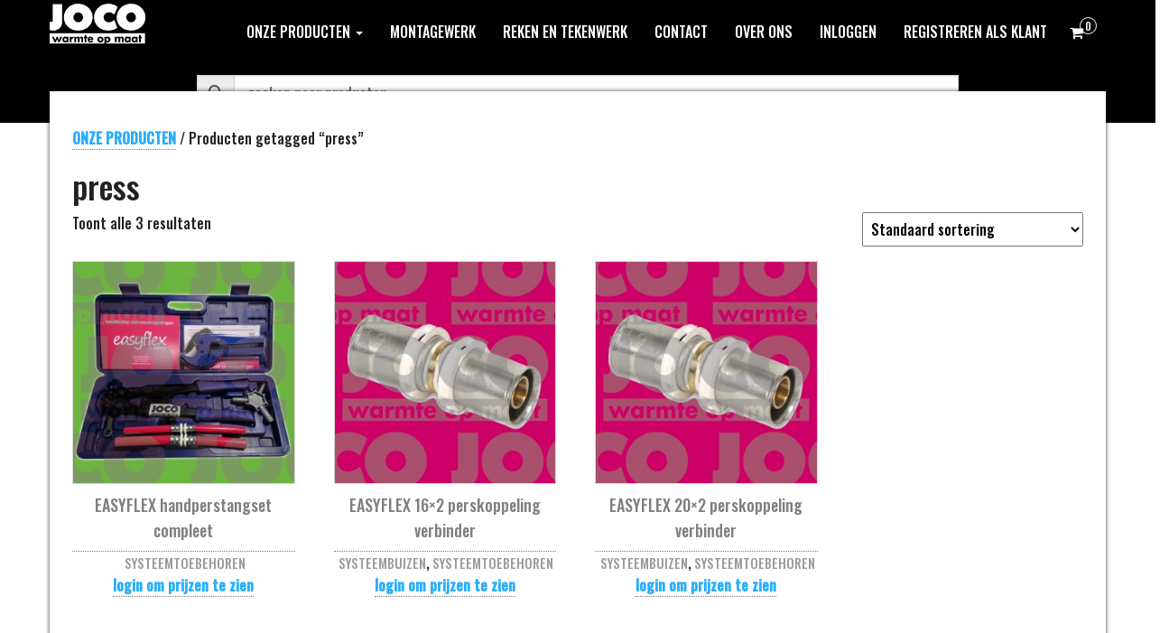

--- FILE ---
content_type: text/html; charset=UTF-8
request_url: https://ecommerce.jocobenelux.com/product-tag/press
body_size: 20291
content:
<!DOCTYPE html>
<html lang="nl-NL">
    <head>
        <meta http-equiv="content-type" content="text/html; charset=UTF-8" />
        <meta http-equiv="X-UA-Compatible" content="IE=edge">
        <meta name="viewport" content="width=device-width, initial-scale=1">
        <link rel="pingback" href="https://ecommerce.jocobenelux.com/xmlrpc.php" />
        <title>press &#8211; JOCO</title>
<meta name='robots' content='max-image-preview:large' />
<link rel='dns-prefetch' href='//fonts.googleapis.com' />
<link href='https://fonts.gstatic.com' crossorigin rel='preconnect' />
<link rel="alternate" type="application/rss+xml" title="JOCO &raquo; feed" href="https://ecommerce.jocobenelux.com/feed" />
<link rel="alternate" type="application/rss+xml" title="JOCO &raquo; reacties feed" href="https://ecommerce.jocobenelux.com/comments/feed" />
<link rel="alternate" type="application/rss+xml" title="JOCO &raquo; press Tag feed" href="https://ecommerce.jocobenelux.com/product-tag/press/feed" />
<style id='wp-img-auto-sizes-contain-inline-css' type='text/css'>
img:is([sizes=auto i],[sizes^="auto," i]){contain-intrinsic-size:3000px 1500px}
/*# sourceURL=wp-img-auto-sizes-contain-inline-css */
</style>
<link rel='stylesheet' id='delivery-date-cart-block-frontend-css' href='https://usercontent.one/wp/ecommerce.jocobenelux.com/wp-content/plugins/order-delivery-date-for-woocommerce/build/style-index.css?media=1769439971?ver=869329b118570bdff917' type='text/css' media='all' />
<link rel='stylesheet' id='delivery-date-block-frontend-css' href='https://usercontent.one/wp/ecommerce.jocobenelux.com/wp-content/plugins/order-delivery-date-for-woocommerce/build/style-index.css?media=1769439971?ver=ded14adcec7169e50367' type='text/css' media='1' />
<style id='wp-emoji-styles-inline-css' type='text/css'>

	img.wp-smiley, img.emoji {
		display: inline !important;
		border: none !important;
		box-shadow: none !important;
		height: 1em !important;
		width: 1em !important;
		margin: 0 0.07em !important;
		vertical-align: -0.1em !important;
		background: none !important;
		padding: 0 !important;
	}
/*# sourceURL=wp-emoji-styles-inline-css */
</style>
<style id='wp-block-library-inline-css' type='text/css'>
:root{--wp-block-synced-color:#7a00df;--wp-block-synced-color--rgb:122,0,223;--wp-bound-block-color:var(--wp-block-synced-color);--wp-editor-canvas-background:#ddd;--wp-admin-theme-color:#007cba;--wp-admin-theme-color--rgb:0,124,186;--wp-admin-theme-color-darker-10:#006ba1;--wp-admin-theme-color-darker-10--rgb:0,107,160.5;--wp-admin-theme-color-darker-20:#005a87;--wp-admin-theme-color-darker-20--rgb:0,90,135;--wp-admin-border-width-focus:2px}@media (min-resolution:192dpi){:root{--wp-admin-border-width-focus:1.5px}}.wp-element-button{cursor:pointer}:root .has-very-light-gray-background-color{background-color:#eee}:root .has-very-dark-gray-background-color{background-color:#313131}:root .has-very-light-gray-color{color:#eee}:root .has-very-dark-gray-color{color:#313131}:root .has-vivid-green-cyan-to-vivid-cyan-blue-gradient-background{background:linear-gradient(135deg,#00d084,#0693e3)}:root .has-purple-crush-gradient-background{background:linear-gradient(135deg,#34e2e4,#4721fb 50%,#ab1dfe)}:root .has-hazy-dawn-gradient-background{background:linear-gradient(135deg,#faaca8,#dad0ec)}:root .has-subdued-olive-gradient-background{background:linear-gradient(135deg,#fafae1,#67a671)}:root .has-atomic-cream-gradient-background{background:linear-gradient(135deg,#fdd79a,#004a59)}:root .has-nightshade-gradient-background{background:linear-gradient(135deg,#330968,#31cdcf)}:root .has-midnight-gradient-background{background:linear-gradient(135deg,#020381,#2874fc)}:root{--wp--preset--font-size--normal:16px;--wp--preset--font-size--huge:42px}.has-regular-font-size{font-size:1em}.has-larger-font-size{font-size:2.625em}.has-normal-font-size{font-size:var(--wp--preset--font-size--normal)}.has-huge-font-size{font-size:var(--wp--preset--font-size--huge)}.has-text-align-center{text-align:center}.has-text-align-left{text-align:left}.has-text-align-right{text-align:right}.has-fit-text{white-space:nowrap!important}#end-resizable-editor-section{display:none}.aligncenter{clear:both}.items-justified-left{justify-content:flex-start}.items-justified-center{justify-content:center}.items-justified-right{justify-content:flex-end}.items-justified-space-between{justify-content:space-between}.screen-reader-text{border:0;clip-path:inset(50%);height:1px;margin:-1px;overflow:hidden;padding:0;position:absolute;width:1px;word-wrap:normal!important}.screen-reader-text:focus{background-color:#ddd;clip-path:none;color:#444;display:block;font-size:1em;height:auto;left:5px;line-height:normal;padding:15px 23px 14px;text-decoration:none;top:5px;width:auto;z-index:100000}html :where(.has-border-color){border-style:solid}html :where([style*=border-top-color]){border-top-style:solid}html :where([style*=border-right-color]){border-right-style:solid}html :where([style*=border-bottom-color]){border-bottom-style:solid}html :where([style*=border-left-color]){border-left-style:solid}html :where([style*=border-width]){border-style:solid}html :where([style*=border-top-width]){border-top-style:solid}html :where([style*=border-right-width]){border-right-style:solid}html :where([style*=border-bottom-width]){border-bottom-style:solid}html :where([style*=border-left-width]){border-left-style:solid}html :where(img[class*=wp-image-]){height:auto;max-width:100%}:where(figure){margin:0 0 1em}html :where(.is-position-sticky){--wp-admin--admin-bar--position-offset:var(--wp-admin--admin-bar--height,0px)}@media screen and (max-width:600px){html :where(.is-position-sticky){--wp-admin--admin-bar--position-offset:0px}}

/*# sourceURL=wp-block-library-inline-css */
</style><link rel='stylesheet' id='wc-blocks-style-css' href='https://usercontent.one/wp/ecommerce.jocobenelux.com/wp-content/plugins/woocommerce/assets/client/blocks/wc-blocks.css?ver=wc-10.4.3&media=1769439971' type='text/css' media='all' />
<style id='global-styles-inline-css' type='text/css'>
:root{--wp--preset--aspect-ratio--square: 1;--wp--preset--aspect-ratio--4-3: 4/3;--wp--preset--aspect-ratio--3-4: 3/4;--wp--preset--aspect-ratio--3-2: 3/2;--wp--preset--aspect-ratio--2-3: 2/3;--wp--preset--aspect-ratio--16-9: 16/9;--wp--preset--aspect-ratio--9-16: 9/16;--wp--preset--color--black: #000000;--wp--preset--color--cyan-bluish-gray: #abb8c3;--wp--preset--color--white: #ffffff;--wp--preset--color--pale-pink: #f78da7;--wp--preset--color--vivid-red: #cf2e2e;--wp--preset--color--luminous-vivid-orange: #ff6900;--wp--preset--color--luminous-vivid-amber: #fcb900;--wp--preset--color--light-green-cyan: #7bdcb5;--wp--preset--color--vivid-green-cyan: #00d084;--wp--preset--color--pale-cyan-blue: #8ed1fc;--wp--preset--color--vivid-cyan-blue: #0693e3;--wp--preset--color--vivid-purple: #9b51e0;--wp--preset--gradient--vivid-cyan-blue-to-vivid-purple: linear-gradient(135deg,rgb(6,147,227) 0%,rgb(155,81,224) 100%);--wp--preset--gradient--light-green-cyan-to-vivid-green-cyan: linear-gradient(135deg,rgb(122,220,180) 0%,rgb(0,208,130) 100%);--wp--preset--gradient--luminous-vivid-amber-to-luminous-vivid-orange: linear-gradient(135deg,rgb(252,185,0) 0%,rgb(255,105,0) 100%);--wp--preset--gradient--luminous-vivid-orange-to-vivid-red: linear-gradient(135deg,rgb(255,105,0) 0%,rgb(207,46,46) 100%);--wp--preset--gradient--very-light-gray-to-cyan-bluish-gray: linear-gradient(135deg,rgb(238,238,238) 0%,rgb(169,184,195) 100%);--wp--preset--gradient--cool-to-warm-spectrum: linear-gradient(135deg,rgb(74,234,220) 0%,rgb(151,120,209) 20%,rgb(207,42,186) 40%,rgb(238,44,130) 60%,rgb(251,105,98) 80%,rgb(254,248,76) 100%);--wp--preset--gradient--blush-light-purple: linear-gradient(135deg,rgb(255,206,236) 0%,rgb(152,150,240) 100%);--wp--preset--gradient--blush-bordeaux: linear-gradient(135deg,rgb(254,205,165) 0%,rgb(254,45,45) 50%,rgb(107,0,62) 100%);--wp--preset--gradient--luminous-dusk: linear-gradient(135deg,rgb(255,203,112) 0%,rgb(199,81,192) 50%,rgb(65,88,208) 100%);--wp--preset--gradient--pale-ocean: linear-gradient(135deg,rgb(255,245,203) 0%,rgb(182,227,212) 50%,rgb(51,167,181) 100%);--wp--preset--gradient--electric-grass: linear-gradient(135deg,rgb(202,248,128) 0%,rgb(113,206,126) 100%);--wp--preset--gradient--midnight: linear-gradient(135deg,rgb(2,3,129) 0%,rgb(40,116,252) 100%);--wp--preset--font-size--small: 13px;--wp--preset--font-size--medium: 20px;--wp--preset--font-size--large: 36px;--wp--preset--font-size--x-large: 42px;--wp--preset--spacing--20: 0.44rem;--wp--preset--spacing--30: 0.67rem;--wp--preset--spacing--40: 1rem;--wp--preset--spacing--50: 1.5rem;--wp--preset--spacing--60: 2.25rem;--wp--preset--spacing--70: 3.38rem;--wp--preset--spacing--80: 5.06rem;--wp--preset--shadow--natural: 6px 6px 9px rgba(0, 0, 0, 0.2);--wp--preset--shadow--deep: 12px 12px 50px rgba(0, 0, 0, 0.4);--wp--preset--shadow--sharp: 6px 6px 0px rgba(0, 0, 0, 0.2);--wp--preset--shadow--outlined: 6px 6px 0px -3px rgb(255, 255, 255), 6px 6px rgb(0, 0, 0);--wp--preset--shadow--crisp: 6px 6px 0px rgb(0, 0, 0);}:where(.is-layout-flex){gap: 0.5em;}:where(.is-layout-grid){gap: 0.5em;}body .is-layout-flex{display: flex;}.is-layout-flex{flex-wrap: wrap;align-items: center;}.is-layout-flex > :is(*, div){margin: 0;}body .is-layout-grid{display: grid;}.is-layout-grid > :is(*, div){margin: 0;}:where(.wp-block-columns.is-layout-flex){gap: 2em;}:where(.wp-block-columns.is-layout-grid){gap: 2em;}:where(.wp-block-post-template.is-layout-flex){gap: 1.25em;}:where(.wp-block-post-template.is-layout-grid){gap: 1.25em;}.has-black-color{color: var(--wp--preset--color--black) !important;}.has-cyan-bluish-gray-color{color: var(--wp--preset--color--cyan-bluish-gray) !important;}.has-white-color{color: var(--wp--preset--color--white) !important;}.has-pale-pink-color{color: var(--wp--preset--color--pale-pink) !important;}.has-vivid-red-color{color: var(--wp--preset--color--vivid-red) !important;}.has-luminous-vivid-orange-color{color: var(--wp--preset--color--luminous-vivid-orange) !important;}.has-luminous-vivid-amber-color{color: var(--wp--preset--color--luminous-vivid-amber) !important;}.has-light-green-cyan-color{color: var(--wp--preset--color--light-green-cyan) !important;}.has-vivid-green-cyan-color{color: var(--wp--preset--color--vivid-green-cyan) !important;}.has-pale-cyan-blue-color{color: var(--wp--preset--color--pale-cyan-blue) !important;}.has-vivid-cyan-blue-color{color: var(--wp--preset--color--vivid-cyan-blue) !important;}.has-vivid-purple-color{color: var(--wp--preset--color--vivid-purple) !important;}.has-black-background-color{background-color: var(--wp--preset--color--black) !important;}.has-cyan-bluish-gray-background-color{background-color: var(--wp--preset--color--cyan-bluish-gray) !important;}.has-white-background-color{background-color: var(--wp--preset--color--white) !important;}.has-pale-pink-background-color{background-color: var(--wp--preset--color--pale-pink) !important;}.has-vivid-red-background-color{background-color: var(--wp--preset--color--vivid-red) !important;}.has-luminous-vivid-orange-background-color{background-color: var(--wp--preset--color--luminous-vivid-orange) !important;}.has-luminous-vivid-amber-background-color{background-color: var(--wp--preset--color--luminous-vivid-amber) !important;}.has-light-green-cyan-background-color{background-color: var(--wp--preset--color--light-green-cyan) !important;}.has-vivid-green-cyan-background-color{background-color: var(--wp--preset--color--vivid-green-cyan) !important;}.has-pale-cyan-blue-background-color{background-color: var(--wp--preset--color--pale-cyan-blue) !important;}.has-vivid-cyan-blue-background-color{background-color: var(--wp--preset--color--vivid-cyan-blue) !important;}.has-vivid-purple-background-color{background-color: var(--wp--preset--color--vivid-purple) !important;}.has-black-border-color{border-color: var(--wp--preset--color--black) !important;}.has-cyan-bluish-gray-border-color{border-color: var(--wp--preset--color--cyan-bluish-gray) !important;}.has-white-border-color{border-color: var(--wp--preset--color--white) !important;}.has-pale-pink-border-color{border-color: var(--wp--preset--color--pale-pink) !important;}.has-vivid-red-border-color{border-color: var(--wp--preset--color--vivid-red) !important;}.has-luminous-vivid-orange-border-color{border-color: var(--wp--preset--color--luminous-vivid-orange) !important;}.has-luminous-vivid-amber-border-color{border-color: var(--wp--preset--color--luminous-vivid-amber) !important;}.has-light-green-cyan-border-color{border-color: var(--wp--preset--color--light-green-cyan) !important;}.has-vivid-green-cyan-border-color{border-color: var(--wp--preset--color--vivid-green-cyan) !important;}.has-pale-cyan-blue-border-color{border-color: var(--wp--preset--color--pale-cyan-blue) !important;}.has-vivid-cyan-blue-border-color{border-color: var(--wp--preset--color--vivid-cyan-blue) !important;}.has-vivid-purple-border-color{border-color: var(--wp--preset--color--vivid-purple) !important;}.has-vivid-cyan-blue-to-vivid-purple-gradient-background{background: var(--wp--preset--gradient--vivid-cyan-blue-to-vivid-purple) !important;}.has-light-green-cyan-to-vivid-green-cyan-gradient-background{background: var(--wp--preset--gradient--light-green-cyan-to-vivid-green-cyan) !important;}.has-luminous-vivid-amber-to-luminous-vivid-orange-gradient-background{background: var(--wp--preset--gradient--luminous-vivid-amber-to-luminous-vivid-orange) !important;}.has-luminous-vivid-orange-to-vivid-red-gradient-background{background: var(--wp--preset--gradient--luminous-vivid-orange-to-vivid-red) !important;}.has-very-light-gray-to-cyan-bluish-gray-gradient-background{background: var(--wp--preset--gradient--very-light-gray-to-cyan-bluish-gray) !important;}.has-cool-to-warm-spectrum-gradient-background{background: var(--wp--preset--gradient--cool-to-warm-spectrum) !important;}.has-blush-light-purple-gradient-background{background: var(--wp--preset--gradient--blush-light-purple) !important;}.has-blush-bordeaux-gradient-background{background: var(--wp--preset--gradient--blush-bordeaux) !important;}.has-luminous-dusk-gradient-background{background: var(--wp--preset--gradient--luminous-dusk) !important;}.has-pale-ocean-gradient-background{background: var(--wp--preset--gradient--pale-ocean) !important;}.has-electric-grass-gradient-background{background: var(--wp--preset--gradient--electric-grass) !important;}.has-midnight-gradient-background{background: var(--wp--preset--gradient--midnight) !important;}.has-small-font-size{font-size: var(--wp--preset--font-size--small) !important;}.has-medium-font-size{font-size: var(--wp--preset--font-size--medium) !important;}.has-large-font-size{font-size: var(--wp--preset--font-size--large) !important;}.has-x-large-font-size{font-size: var(--wp--preset--font-size--x-large) !important;}
/*# sourceURL=global-styles-inline-css */
</style>

<style id='classic-theme-styles-inline-css' type='text/css'>
/*! This file is auto-generated */
.wp-block-button__link{color:#fff;background-color:#32373c;border-radius:9999px;box-shadow:none;text-decoration:none;padding:calc(.667em + 2px) calc(1.333em + 2px);font-size:1.125em}.wp-block-file__button{background:#32373c;color:#fff;text-decoration:none}
/*# sourceURL=/wp-includes/css/classic-themes.min.css */
</style>
<link rel='stylesheet' id='alg-wc-empty-cart-button-confirm-lib-css' href='https://usercontent.one/wp/ecommerce.jocobenelux.com/wp-content/plugins/empty-cart-button-for-woocommerce-pro/includes/lib/jquery-confirm/jquery-confirm.min.css?ver=1.2.4&media=1769439971' type='text/css' media='all' />
<link rel='stylesheet' id='woocommerce-layout-css' href='https://usercontent.one/wp/ecommerce.jocobenelux.com/wp-content/plugins/woocommerce/assets/css/woocommerce-layout.css?ver=10.4.3&media=1769439971' type='text/css' media='all' />
<style id='woocommerce-layout-inline-css' type='text/css'>

	.infinite-scroll .woocommerce-pagination {
		display: none;
	}
/*# sourceURL=woocommerce-layout-inline-css */
</style>
<link rel='stylesheet' id='woocommerce-smallscreen-css' href='https://usercontent.one/wp/ecommerce.jocobenelux.com/wp-content/plugins/woocommerce/assets/css/woocommerce-smallscreen.css?ver=10.4.3&media=1769439971' type='text/css' media='only screen and (max-width: 768px)' />
<link rel='stylesheet' id='woocommerce-general-css' href='https://usercontent.one/wp/ecommerce.jocobenelux.com/wp-content/plugins/woocommerce/assets/css/woocommerce.css?ver=10.4.3&media=1769439971' type='text/css' media='all' />
<style id='woocommerce-inline-inline-css' type='text/css'>
.woocommerce form .form-row .required { visibility: visible; }
/*# sourceURL=woocommerce-inline-inline-css */
</style>
<link rel='stylesheet' id='aws-pro-style-css' href='https://usercontent.one/wp/ecommerce.jocobenelux.com/wp-content/plugins/advanced-woo-search-pro/assets/css/common.min.css?ver=pro3.30&media=1769439971' type='text/css' media='all' />
<link rel='stylesheet' id='woo-variation-swatches-css' href='https://usercontent.one/wp/ecommerce.jocobenelux.com/wp-content/plugins/woo-variation-swatches/assets/css/frontend.min.css?media=1769439971?ver=1762876574' type='text/css' media='all' />
<style id='woo-variation-swatches-inline-css' type='text/css'>
:root {
--wvs-tick:url("data:image/svg+xml;utf8,%3Csvg filter='drop-shadow(0px 0px 2px rgb(0 0 0 / .8))' xmlns='http://www.w3.org/2000/svg'  viewBox='0 0 30 30'%3E%3Cpath fill='none' stroke='%23ffffff' stroke-linecap='round' stroke-linejoin='round' stroke-width='4' d='M4 16L11 23 27 7'/%3E%3C/svg%3E");

--wvs-cross:url("data:image/svg+xml;utf8,%3Csvg filter='drop-shadow(0px 0px 5px rgb(255 255 255 / .6))' xmlns='http://www.w3.org/2000/svg' width='72px' height='72px' viewBox='0 0 24 24'%3E%3Cpath fill='none' stroke='%23ff0000' stroke-linecap='round' stroke-width='0.6' d='M5 5L19 19M19 5L5 19'/%3E%3C/svg%3E");
--wvs-single-product-item-width:30px;
--wvs-single-product-item-height:30px;
--wvs-single-product-item-font-size:16px}
/*# sourceURL=woo-variation-swatches-inline-css */
</style>
<link rel='stylesheet' id='bootstrap-css' href='https://usercontent.one/wp/ecommerce.jocobenelux.com/wp-content/themes/bulk-pro/css/bootstrap.css?ver=3.3.7&media=1769439971' type='text/css' media='all' />
<link rel='stylesheet' id='bulk-pro-stylesheet-css' href='https://usercontent.one/wp/ecommerce.jocobenelux.com/wp-content/themes/bulk-pro/style.css?ver=6.9&media=1769439971' type='text/css' media='all' />
<style id='bulk-pro-stylesheet-inline-css' type='text/css'>
.btn-default, .woocommerce-product-search button[type="submit"], input[type="submit"], input#submit, input#submit:hover, button, a.comment-reply-link, .btn-default:hover, input[type="submit"]:hover, button:hover, a.comment-reply-link:hover { 
			background: linear-gradient(90deg, #fff, #fff); 
			background: -webkit-linear-gradient(left, #fff, #fff);
		}

  		
      
        .woocommerce ul.products li.product {padding-bottom: 15px;}
        .woocommerce ul.products li.product:hover {padding-bottom: 75px; margin-bottom: -60px; z-index: 99}
        .woocommerce ul.products li.product .add_to_cart_button.button, .woocommerce ul.products li.product .product_type_simple.button, .woocommerce ul.products li.product .product_type_external.button {
            position: absolute;
            bottom: 0;
            left: 5%;
            right: 5%;
            display: block;
            width: 90%;
            opacity: 0;
        }
        .woocommerce ul.products li.product:hover .add_to_cart_button.button, .woocommerce ul.products li.product:hover .product_type_simple.button, .woocommerce ul.products li.product:hover .product_type_external.button {opacity: 1;}
      
  	
/*# sourceURL=bulk-pro-stylesheet-inline-css */
</style>
<link rel='stylesheet' id='bulk-pro-child-style-css' href='https://usercontent.one/wp/ecommerce.jocobenelux.com/wp-content/themes/bulk-pro-child/style.css?ver=6.9&media=1769439971' type='text/css' media='all' />
<link rel='stylesheet' id='bulk-pro-fonts-css' href='https://fonts.googleapis.com/css?family=Roboto+Condensed%3A300%2C300i%2C400%2C400i%2C600%2C600i%2C800%2C800i&#038;subset=latin%2Clatin-ext' type='text/css' media='all' />
<link rel='stylesheet' id='font-awesome-css' href='https://usercontent.one/wp/ecommerce.jocobenelux.com/wp-content/themes/bulk-pro/css/font-awesome.min.css?ver=4.7&media=1769439971' type='text/css' media='all' />
<link rel='stylesheet' id='woocommerce_prettyPhoto_css-css' href='https://usercontent.one/wp/ecommerce.jocobenelux.com/wp-content/plugins/woocommerce/assets/css/prettyPhoto.css?ver=10.4.3&media=1769439971' type='text/css' media='all' />
<style id='posts-table-pro-head-inline-css' type='text/css'>
.posts-data-table { visibility: hidden; }
/*# sourceURL=posts-table-pro-head-inline-css */
</style>
<link rel='stylesheet' id='wpc_user_style-css' href='//ecommerce.jocobenelux.com/wp-content/plugins/wp-client/css/user_style.css?ver=4.8' type='text/css' media='all' />
<link rel='stylesheet' id='wpc_user_general_style-css' href='//ecommerce.jocobenelux.com/wp-content/plugins/wp-client/css/user/general.css?ver=4.8' type='text/css' media='all' />
<link rel='stylesheet' id='jquery-ui-style-orddd-lite-css' href='https://usercontent.one/wp/ecommerce.jocobenelux.com/wp-content/plugins/order-delivery-date-for-woocommerce/css/themes/smoothness/jquery-ui.css?ver=4.4.0&media=1769439971' type='text/css' media='' />
<link rel='stylesheet' id='datepicker-css' href='https://usercontent.one/wp/ecommerce.jocobenelux.com/wp-content/plugins/order-delivery-date-for-woocommerce/css/datepicker.css?ver=4.4.0&media=1769439971' type='text/css' media='' />
<link rel='stylesheet' id='woo_discount_pro_style-css' href='https://usercontent.one/wp/ecommerce.jocobenelux.com/wp-content/plugins/woo-discount-rules-pro/Assets/Css/awdr_style.css?ver=2.6.8&media=1769439971' type='text/css' media='all' />
<script type="text/javascript" src="https://ecommerce.jocobenelux.com/wp-includes/js/jquery/jquery.min.js?ver=3.7.1" id="jquery-core-js"></script>
<script type="text/javascript" src="https://ecommerce.jocobenelux.com/wp-includes/js/jquery/jquery-migrate.min.js?ver=3.4.1" id="jquery-migrate-js"></script>
<script type="text/javascript" src="https://usercontent.one/wp/ecommerce.jocobenelux.com/wp-content/plugins/woocommerce/assets/js/jquery-blockui/jquery.blockUI.min.js?ver=2.7.0-wc.10.4.3&media=1769439971" id="wc-jquery-blockui-js" data-wp-strategy="defer"></script>
<script type="text/javascript" id="wc-add-to-cart-js-extra">
/* <![CDATA[ */
var wc_add_to_cart_params = {"ajax_url":"/wp-admin/admin-ajax.php","wc_ajax_url":"/?wc-ajax=%%endpoint%%","i18n_view_cart":"Bestellijst bekijken","cart_url":"https://ecommerce.jocobenelux.com/bestellijst","is_cart":"","cart_redirect_after_add":"no"};
//# sourceURL=wc-add-to-cart-js-extra
/* ]]> */
</script>
<script type="text/javascript" src="https://usercontent.one/wp/ecommerce.jocobenelux.com/wp-content/plugins/woocommerce/assets/js/frontend/add-to-cart.min.js?ver=10.4.3&media=1769439971" id="wc-add-to-cart-js" defer="defer" data-wp-strategy="defer"></script>
<script type="text/javascript" src="https://usercontent.one/wp/ecommerce.jocobenelux.com/wp-content/plugins/woocommerce/assets/js/js-cookie/js.cookie.min.js?ver=2.1.4-wc.10.4.3&media=1769439971" id="wc-js-cookie-js" defer="defer" data-wp-strategy="defer"></script>
<script type="text/javascript" id="woocommerce-js-extra">
/* <![CDATA[ */
var woocommerce_params = {"ajax_url":"/wp-admin/admin-ajax.php","wc_ajax_url":"/?wc-ajax=%%endpoint%%","i18n_password_show":"Wachtwoord weergeven","i18n_password_hide":"Wachtwoord verbergen"};
//# sourceURL=woocommerce-js-extra
/* ]]> */
</script>
<script type="text/javascript" src="https://usercontent.one/wp/ecommerce.jocobenelux.com/wp-content/plugins/woocommerce/assets/js/frontend/woocommerce.min.js?ver=10.4.3&media=1769439971" id="woocommerce-js" defer="defer" data-wp-strategy="defer"></script>
<script type="text/javascript" src="https://usercontent.one/wp/ecommerce.jocobenelux.com/wp-content/plugins/woocommerce/assets/js/prettyPhoto/jquery.prettyPhoto.min.js?ver=3.1.6-wc.10.4.3&media=1769439971" id="wc-prettyPhoto-js" defer="defer" data-wp-strategy="defer"></script>
<script type="text/javascript" src="https://usercontent.one/wp/ecommerce.jocobenelux.com/wp-content/plugins/woocommerce/assets/js/prettyPhoto/jquery.prettyPhoto.init.min.js?ver=10.4.3&media=1769439971" id="wc-prettyPhoto-init-js" defer="defer" data-wp-strategy="defer"></script>
<script type="text/javascript" src="https://usercontent.one/wp/ecommerce.jocobenelux.com/wp-content/plugins/woocommerce/assets/js/select2/select2.full.min.js?ver=4.0.3-wc.10.4.3&media=1769439971" id="wc-select2-js" defer="defer" data-wp-strategy="defer"></script>
<link rel="https://api.w.org/" href="https://ecommerce.jocobenelux.com/wp-json/" /><link rel="alternate" title="JSON" type="application/json" href="https://ecommerce.jocobenelux.com/wp-json/wp/v2/product_tag/305" /><link rel="EditURI" type="application/rsd+xml" title="RSD" href="https://ecommerce.jocobenelux.com/xmlrpc.php?rsd" />
<meta name="generator" content="WordPress 6.9" />
<meta name="generator" content="WooCommerce 10.4.3" />
<style>[class*=" icon-oc-"],[class^=icon-oc-]{speak:none;font-style:normal;font-weight:400;font-variant:normal;text-transform:none;line-height:1;-webkit-font-smoothing:antialiased;-moz-osx-font-smoothing:grayscale}.icon-oc-one-com-white-32px-fill:before{content:"901"}.icon-oc-one-com:before{content:"900"}#one-com-icon,.toplevel_page_onecom-wp .wp-menu-image{speak:none;display:flex;align-items:center;justify-content:center;text-transform:none;line-height:1;-webkit-font-smoothing:antialiased;-moz-osx-font-smoothing:grayscale}.onecom-wp-admin-bar-item>a,.toplevel_page_onecom-wp>.wp-menu-name{font-size:16px;font-weight:400;line-height:1}.toplevel_page_onecom-wp>.wp-menu-name img{width:69px;height:9px;}.wp-submenu-wrap.wp-submenu>.wp-submenu-head>img{width:88px;height:auto}.onecom-wp-admin-bar-item>a img{height:7px!important}.onecom-wp-admin-bar-item>a img,.toplevel_page_onecom-wp>.wp-menu-name img{opacity:.8}.onecom-wp-admin-bar-item.hover>a img,.toplevel_page_onecom-wp.wp-has-current-submenu>.wp-menu-name img,li.opensub>a.toplevel_page_onecom-wp>.wp-menu-name img{opacity:1}#one-com-icon:before,.onecom-wp-admin-bar-item>a:before,.toplevel_page_onecom-wp>.wp-menu-image:before{content:'';position:static!important;background-color:rgba(240,245,250,.4);border-radius:102px;width:18px;height:18px;padding:0!important}.onecom-wp-admin-bar-item>a:before{width:14px;height:14px}.onecom-wp-admin-bar-item.hover>a:before,.toplevel_page_onecom-wp.opensub>a>.wp-menu-image:before,.toplevel_page_onecom-wp.wp-has-current-submenu>.wp-menu-image:before{background-color:#76b82a}.onecom-wp-admin-bar-item>a{display:inline-flex!important;align-items:center;justify-content:center}#one-com-logo-wrapper{font-size:4em}#one-com-icon{vertical-align:middle}.imagify-welcome{display:none !important;}</style>        <!-- Copyright protection script -->
        <meta http-equiv="imagetoolbar" content="no">
        <script>
            /*<![CDATA[*/
            document.oncontextmenu = function () {
                return false;
            };
            /*]]>*/
        </script>
        <script type="text/javascript">
            /*<![CDATA[*/
            document.onselectstart = function () {
                event = event || window.event;
                var custom_input = event.target || event.srcElement;

                if (custom_input.type !== "text" && custom_input.type !== "textarea" && custom_input.type !== "password") {
                    return false;
                } else {
                    return true;
                }

            };
            if (window.sidebar) {
                document.onmousedown = function (e) {
                    var obj = e.target;
                    if (obj.tagName.toUpperCase() === 'SELECT'
                        || obj.tagName.toUpperCase() === "INPUT"
                        || obj.tagName.toUpperCase() === "TEXTAREA"
                        || obj.tagName.toUpperCase() === "PASSWORD") {
                        return true;
                    } else {
                        return false;
                    }
                };
            }
            window.onload = function () {
                document.body.style.webkitTouchCallout = 'none';
                document.body.style.KhtmlUserSelect = 'none';
            }
            /*]]>*/
        </script>
        <script type="text/javascript">
            /*<![CDATA[*/
            if (parent.frames.length > 0) {
                top.location.replace(document.location);
            }
            /*]]>*/
        </script>
        <script type="text/javascript">
            /*<![CDATA[*/
            document.ondragstart = function () {
                return false;
            };
            /*]]>*/
        </script>
        <script type="text/javascript">

            document.addEventListener('DOMContentLoaded', () => {
                const overlay = document.createElement('div');
                overlay.id = 'overlay';

                Object.assign(overlay.style, {
                    position: 'fixed',
                    top: '0',
                    left: '0',
                    width: '100%',
                    height: '100%',
                    backgroundColor: 'rgba(255, 255, 255, 0.9)',
                    display: 'none',
                    zIndex: '9999'
                });

                document.body.appendChild(overlay);

                document.addEventListener('keydown', (event) => {
                    if (event.metaKey || event.ctrlKey) {
                        overlay.style.display = 'block';
                    }
                });

                document.addEventListener('keyup', (event) => {
                    if (!event.metaKey && !event.ctrlKey) {
                        overlay.style.display = 'none';
                    }
                });
            });
        </script>
        <style type="text/css">
            * {
                -webkit-touch-callout: none;
                -webkit-user-select: none;
                -moz-user-select: none;
                user-select: none;
            }

            img {
                -webkit-touch-callout: none;
                -webkit-user-select: none;
                -moz-user-select: none;
                user-select: none;
            }

            input,
            textarea,
            select {
                -webkit-user-select: auto;
            }
        </style>
        <!-- End Copyright protection script -->

        <!-- Source hidden -->

                    <style type="text/css">
                .site-branding-text {
                    padding: 0;
                }

                .site-branding-text .site-title,
                .site-branding-text .site-description {
                    clip: rect(1px, 1px, 1px, 1px);
                    position: absolute;
                }
            </style>
            	<noscript><style>.woocommerce-product-gallery{ opacity: 1 !important; }</style></noscript>
	<style type="text/css">.wpgs-for .slick-arrow::before,.wpgs-nav .slick-prev::before, .wpgs-nav .slick-next::before{color:#000;}.fancybox-bg{background-color:rgba(10,0,0,0.75);}.fancybox-caption,.fancybox-infobar{color:#fff;}.wpgs-nav .slick-slide{border-color:transparent}.wpgs-nav .slick-current{border-color:#000}.wpgs-video-wrapper{min-height:500px;}</style><link rel="icon" href="https://usercontent.one/wp/ecommerce.jocobenelux.com/wp-content/uploads/2020/06/cropped-Favicon512-32x32.png?media=1769439971" sizes="32x32" />
<link rel="icon" href="https://usercontent.one/wp/ecommerce.jocobenelux.com/wp-content/uploads/2020/06/cropped-Favicon512-192x192.png?media=1769439971" sizes="192x192" />
<link rel="apple-touch-icon" href="https://usercontent.one/wp/ecommerce.jocobenelux.com/wp-content/uploads/2020/06/cropped-Favicon512-180x180.png?media=1769439971" />
<meta name="msapplication-TileImage" content="https://usercontent.one/wp/ecommerce.jocobenelux.com/wp-content/uploads/2020/06/cropped-Favicon512-270x270.png?media=1769439971" />
		<style type="text/css" id="wp-custom-css">
			/* WPClever */
.woopq-quantity.woopq-type-default {
    display: flex;
    align-items: center;
}

.woopq-quantity.woopq-type-default .qty {
    margin: 0 !important;
}

.woopq-plus, .woopq-minus {
    width: 44px;
    height: 32px;
		color: #FFF;
    line-height: 30px;
    text-align: center;
    border: 1px solid #ddd;
    cursor: pointer;
    box-sizing: border-box;
    padding: 0px;
    margin: 0;
    box-shadow: 2px;
    user-select: none;
		background-color: #000;
}

.woopq-plus {
    margin-left: -1px;
}

.woopq-minus {
    margin-right: 1px;
}

input, label {
	width:auto;
}		</style>
		<style id="kirki-inline-styles">.top-bar-section{background-color:#242424;font-family:Roboto Condensed;font-size:16px;font-weight:300;letter-spacing:0px;line-height:1.6;text-transform:none;color:#fff;}.top-bar-section a{color:#0090ff;}.top-bar-section a:hover{color:#0090ff;}.site-title a, .site-title a:hover, .transparent-header #site-navigation.shrink .site-title a, .transparent-header #site-navigation.shrink .site-title a:hover, .transparent-header.openNav .site-title a, .transparent-header.openNav .site-title a:hover{font-family:Russo One;font-weight:400;letter-spacing:0px;text-transform:none;color:#000;}p.site-description, .transparent-header #site-navigation.shrink p.site-description, .transparent-header.openNav #site-navigation p.site-description{font-family:Russo One;font-weight:400;letter-spacing:0px;text-transform:none;color:#7a7a7a;}#site-navigation, #site-navigation .dropdown-menu, #site-navigation.shrink, .transparent-header #site-navigation.shrink, .transparent-header.openNav #site-navigation{background-color:#000000;}#site-navigation, #site-navigation .navbar-nav > li > a, #site-navigation .dropdown-menu > li > a, .transparent-header #site-navigation.shrink .navbar-nav > li > a, .transparent-header.openNav #site-navigation .navbar-nav > li > a{font-family:Oswald;font-size:16px;font-weight:300;letter-spacing:0px;text-transform:none;color:#ffffff;}.open-panel span{background:#ffffff;}#site-navigation .navbar-nav > li > a:hover, #site-navigation .dropdown-menu > li > a:hover, #site-navigation.shrink .navbar-nav > li > a:hover{color:#fff;}#site-navigation .navbar-nav > li > a:hover, #site-navigation .dropdown-menu > li > a:hover{background-color:#000;}#site-navigation .navbar-nav > li.active > a, #site-navigation .dropdown-menu > .active > a, #site-navigation.shrink .navbar-nav > li.active > a{color:#fff;}#site-navigation .navbar-nav > li.active > a, #site-navigation .dropdown-menu > .active > a{background-color:#000;}#top-navigation, #top-navigation .dropdown-menu, #top-navigation .navbar-nav > li > a, #top-navigation .dropdown-menu > li > a, #top-navigation .nav .open > a{background-color:#313131;}#top-navigation, #top-navigation .navbar-nav > li > a, #top-navigation .dropdown-menu > li > a, #top-navigation .nav .open > a{font-family:Roboto Condensed;font-size:13px;font-weight:300;letter-spacing:0px;text-transform:none;color:#fff;}#top-navigation .navbar-nav > li > a:hover, #top-navigation .dropdown-menu > li > a:hover, #top-navigation .navbar-nav > li > a:hover, #top-navigation .dropdown-menu > li > a:hover{color:#000!important;background-color:#fff!important;}#top-navigation .navbar-nav > li.active > a, #top-navigation .dropdown-menu > .active > a{color:#000;background-color:#fff;}#footer-navigation, #footer-nav, #footer-navigation .dropdown-menu{background-color:#fff;}#footer-navigation, #footer-navigation .navbar-nav > li > a, #footer-navigation .dropdown-menu > li > a{font-family:Roboto Condensed;font-size:16px;font-weight:300;letter-spacing:0px;text-transform:none;color:#000;}#footer-navigation .navbar-nav > li > a:hover, #footer-navigation .dropdown-menu > li > a:hover{color:#000!important;background-color:#eeeeee!important;}#footer-navigation .navbar-nav > li.active > a, #footer-navigation .dropdown-menu > .active > a{color:#000;background-color:#eeeeee;}.main-container, #breadcrumbs, .site-header-cart{background-color:#FFFFFF;}a, .woocommerce .woocommerce-breadcrumb a{color:#28aefc;}a:hover, .woocommerce .woocommerce-breadcrumb a:hover{color:#1e73be;}.btn-default, .woocommerce-product-search button[type="submit"], input[type="submit"], input#submit, input#submit:hover, button, a.comment-reply-link, .btn-default:hover, input[type="submit"]:hover, button:hover, a.comment-reply-link:hover{color:#464a4c;}body, .woocommerce .woocommerce-breadcrumb{font-family:Oswald;font-size:16px;font-weight:300;letter-spacing:0px;line-height:1.6;color:#222222;}.page-header, .page-header a{font-family:Roboto Condensed;font-size:30px;font-weight:700;letter-spacing:0px;line-height:1.2;color:#222222;}.single .page-header, .single .page-header a, .page .page-header, .page .page-header a, .woocommerce-page .page-header, .category-description{font-family:Roboto Condensed;font-size:50px;font-weight:700;letter-spacing:0px;line-height:1.2;color:#fff;}.single .post-meta{color:#fff;}.single .post-meta a{color:#0090ff;}.single .post-meta a:hover{color:#0090ff;}.single-image:after{background-color:rgba(0, 0, 0, 0.5);}#sidebar{background-color:#f4f4f4;}#sidebar .widget a{color:#000;}.woocommerce .widget_price_filter .ui-slider .ui-slider-range, .woocommerce .widget_price_filter .ui-slider .ui-slider-handle, .woocommerce .widget_price_filter .ui-slider .ui-slider-handle{background-color:#000;}#sidebar .widget a:hover{color:#000;}h3.widget-title{font-family:Quicksand;font-size:22px;font-weight:500;letter-spacing:0px;line-height:1.4;color:#222222;}#sidebar .widget{font-family:Quicksand;font-size:14px;font-weight:400;letter-spacing:0px;line-height:1.4;color:#222222;}#content-footer-section{font-family:Roboto Condensed;font-weight:300;letter-spacing:0px;color:#ffffff;background-color:#1e1e1e;}#content-footer-section h3.widget-title{font-family:Roboto Condensed;font-weight:300;letter-spacing:0px;color:#ffffff;}#content-footer-section a{color:#ffffff;}#content-footer-section h3.widget-title:after{background-color:#ffffff;}#content-footer-section a:hover{color:#000;}.footer-credits{background-color:#020202;color:#ffffff;}.footer-credits a{color:#000;}.footer-credits a:hover{color:#000;}.woocommerce ul.products li.product h3, li.product-category.product h3, .woocommerce ul.products li.product h2.woocommerce-loop-product__title, .woocommerce ul.products li.product h2.woocommerce-loop-category__title{font-family:Oswald;font-size:18px;font-weight:500;letter-spacing:0px;line-height:1.6;color:#7f7f7f;}.woocommerce ul.products li.product .price{font-family:Oswald;font-size:18px;font-weight:300;letter-spacing:0px;line-height:1.6;color:#474747;}.woocommerce ul.products li.product, .woocommerce-page ul.products li.product, li.product-category.product{background:#fff;}.woocommerce .star-rating span{color:#faa423;}.archive-product-categories a, .archive-product-categories a:hover{color:#9b9b9b;}.woocommerce ul.products li.product .button{color:#727272;border-color:#727272;background-color:transparent;-webkit-border-radius:0px;-moz-border-radius:0px;border-radius:0px;}.woocommerce ul.products li.product .button:hover{color:#000;border-color:#000;background-color:transparent;}.woocommerce span.onsale, .single .woocommerce .related span.onsale{color:#ffffff;background-color:#27abf7;}.woocommerce ul.products li.product{-webkit-border-radius:0px;-moz-border-radius:0px;border-radius:0px;}.woocommerce ul.products li.product a img{-webkit-border-radius:0px;-moz-border-radius:0px;border-radius:0px;}.woocommerce ul.products li.product, .woocommerce-page ul.products li.product{-webkit-box-shadow:0px 0px 0px 0px rgba(0,0,0,0.25);-moz-box-shadow:0px 0px 0px 0px rgba(0,0,0,0.25);box-shadow:0px 0px 0px 0px rgba(0,0,0,0.25);}.woocommerce ul.products li.product:hover, .woocommerce-page ul.products li.product:hover{-webkit-box-shadow:0px 0px 10px 0px rgba(0,0,0,0.38);-moz-box-shadow:0px 0px 10px 0px rgba(0,0,0,0.38);box-shadow:0px 0px 10px 0px rgba(0,0,0,0.38);}.woocommerce div.product .product_title{font-family:Oswald;font-size:36px;font-weight:500;letter-spacing:0px;line-height:1.6;color:#222222;}.woocommerce div.product p.price, .woocommerce div.product span.price{font-family:Oswald;font-size:18px;font-weight:300;letter-spacing:0px;line-height:1.6;color:#81d742;}.woocommerce .summary .star-rating span{color:#3da1fa;}.woocommerce div.product .woocommerce-tabs ul.tabs li.active a{color:#ffffff;}.woocommerce div.product .woocommerce-tabs ul.tabs li.active:before{background-color:#2794f4;}.woocommerce div.product .woocommerce-tabs ul.tabs li a{color:#515151;}.single .woocommerce span.onsale{color:#ffffff;background-color:#000;}.woocommerce #respond input#submit, .woocommerce a.button, #sidebar .widget.widget_shopping_cart a.button, .woocommerce button.button, .woocommerce input.button, .woocommerce #respond input#submit.alt, .woocommerce a.button.alt, .woocommerce button.button.alt, .woocommerce input.button.alt{color:#287eff;}.woocommerce #respond input#submit, .woocommerce a.button, .woocommerce button.button, .woocommerce input.button, .woocommerce #respond input#submit.alt, .woocommerce a.button.alt, .woocommerce button.button.alt, .woocommerce input.button.alt{border-color:#287eff;background-color:transparent;-webkit-border-radius:0px;-moz-border-radius:0px;border-radius:0px;}.woocommerce #respond input#submit:hover, .woocommerce a.button:hover, #sidebar .widget.widget_shopping_cart a.button:hover, .woocommerce button.button:hover, .woocommerce input.button:hover, .woocommerce #respond input#submit.alt:hover, .woocommerce a.button.alt:hover, .woocommerce button.button.alt:hover, .woocommerce input.button.alt:hover{color:#dd9933;}.woocommerce #respond input#submit:hover, .woocommerce a.button:hover, .woocommerce button.button:hover, .woocommerce input.button:hover, .woocommerce #respond input#submit.alt:hover, .woocommerce a.button.alt:hover, .woocommerce button.button.alt:hover, .woocommerce input.button.alt:hover{border-color:#dd9933;background-color:#0c0c0c;}.single-image{height:450px;max-height:450px;}.top-header{min-height:450px;}.single .single-image img, .page .single-image img{animation:grow 60s 1s linear infinite;-webkit-animation:grow 60s 1s linear infinite;}.header-title{top:45%;}.main-container{margin-top:-35px;-webkit-box-shadow:0px 0px 5px 0px rgba(0,0,0,0.75);-moz-box-shadow:0px 0px 5px 0px rgba(0,0,0,0.75);box-shadow:0px 0px 5px 0px rgba(0,0,0,0.75);}.header-image-text .site-title a, .header-image-text .site-title a:hover{font-family:Roboto Condensed;font-size:80px;font-weight:700;letter-spacing:0px;line-height:90px;text-transform:none;color:#fff;}.header-image-text .site-description{font-family:Roboto Condensed;font-size:46px;font-weight:400;letter-spacing:0px;line-height:52px;text-transform:none;color:#fff;}.header-image-text{top:50%;}#wp-custom-header img{animation:none 60s linear 10ms infinite;-webkit-animation:none 60s linear 10ms infinite;}@media (max-width: 767px){#site-navigation .navbar-nav a, .menu-container{background-color:#000000;}#site-navigation .navbar-nav a:hover{color:#fff!important;background-color:#000!important;}#site-navigation .navbar-nav .active > a{color:#fff!important;background-color:#000!important;}}/* cyrillic-ext */
@font-face {
  font-family: 'Roboto Condensed';
  font-style: normal;
  font-weight: 300;
  font-display: swap;
  src: url(https://ecommerce.jocobenelux.com/wp-content/fonts/roboto-condensed/font) format('woff');
  unicode-range: U+0460-052F, U+1C80-1C8A, U+20B4, U+2DE0-2DFF, U+A640-A69F, U+FE2E-FE2F;
}
/* cyrillic */
@font-face {
  font-family: 'Roboto Condensed';
  font-style: normal;
  font-weight: 300;
  font-display: swap;
  src: url(https://ecommerce.jocobenelux.com/wp-content/fonts/roboto-condensed/font) format('woff');
  unicode-range: U+0301, U+0400-045F, U+0490-0491, U+04B0-04B1, U+2116;
}
/* greek-ext */
@font-face {
  font-family: 'Roboto Condensed';
  font-style: normal;
  font-weight: 300;
  font-display: swap;
  src: url(https://ecommerce.jocobenelux.com/wp-content/fonts/roboto-condensed/font) format('woff');
  unicode-range: U+1F00-1FFF;
}
/* greek */
@font-face {
  font-family: 'Roboto Condensed';
  font-style: normal;
  font-weight: 300;
  font-display: swap;
  src: url(https://ecommerce.jocobenelux.com/wp-content/fonts/roboto-condensed/font) format('woff');
  unicode-range: U+0370-0377, U+037A-037F, U+0384-038A, U+038C, U+038E-03A1, U+03A3-03FF;
}
/* vietnamese */
@font-face {
  font-family: 'Roboto Condensed';
  font-style: normal;
  font-weight: 300;
  font-display: swap;
  src: url(https://ecommerce.jocobenelux.com/wp-content/fonts/roboto-condensed/font) format('woff');
  unicode-range: U+0102-0103, U+0110-0111, U+0128-0129, U+0168-0169, U+01A0-01A1, U+01AF-01B0, U+0300-0301, U+0303-0304, U+0308-0309, U+0323, U+0329, U+1EA0-1EF9, U+20AB;
}
/* latin-ext */
@font-face {
  font-family: 'Roboto Condensed';
  font-style: normal;
  font-weight: 300;
  font-display: swap;
  src: url(https://ecommerce.jocobenelux.com/wp-content/fonts/roboto-condensed/font) format('woff');
  unicode-range: U+0100-02BA, U+02BD-02C5, U+02C7-02CC, U+02CE-02D7, U+02DD-02FF, U+0304, U+0308, U+0329, U+1D00-1DBF, U+1E00-1E9F, U+1EF2-1EFF, U+2020, U+20A0-20AB, U+20AD-20C0, U+2113, U+2C60-2C7F, U+A720-A7FF;
}
/* latin */
@font-face {
  font-family: 'Roboto Condensed';
  font-style: normal;
  font-weight: 300;
  font-display: swap;
  src: url(https://ecommerce.jocobenelux.com/wp-content/fonts/roboto-condensed/font) format('woff');
  unicode-range: U+0000-00FF, U+0131, U+0152-0153, U+02BB-02BC, U+02C6, U+02DA, U+02DC, U+0304, U+0308, U+0329, U+2000-206F, U+20AC, U+2122, U+2191, U+2193, U+2212, U+2215, U+FEFF, U+FFFD;
}
/* cyrillic-ext */
@font-face {
  font-family: 'Roboto Condensed';
  font-style: normal;
  font-weight: 400;
  font-display: swap;
  src: url(https://ecommerce.jocobenelux.com/wp-content/fonts/roboto-condensed/font) format('woff');
  unicode-range: U+0460-052F, U+1C80-1C8A, U+20B4, U+2DE0-2DFF, U+A640-A69F, U+FE2E-FE2F;
}
/* cyrillic */
@font-face {
  font-family: 'Roboto Condensed';
  font-style: normal;
  font-weight: 400;
  font-display: swap;
  src: url(https://ecommerce.jocobenelux.com/wp-content/fonts/roboto-condensed/font) format('woff');
  unicode-range: U+0301, U+0400-045F, U+0490-0491, U+04B0-04B1, U+2116;
}
/* greek-ext */
@font-face {
  font-family: 'Roboto Condensed';
  font-style: normal;
  font-weight: 400;
  font-display: swap;
  src: url(https://ecommerce.jocobenelux.com/wp-content/fonts/roboto-condensed/font) format('woff');
  unicode-range: U+1F00-1FFF;
}
/* greek */
@font-face {
  font-family: 'Roboto Condensed';
  font-style: normal;
  font-weight: 400;
  font-display: swap;
  src: url(https://ecommerce.jocobenelux.com/wp-content/fonts/roboto-condensed/font) format('woff');
  unicode-range: U+0370-0377, U+037A-037F, U+0384-038A, U+038C, U+038E-03A1, U+03A3-03FF;
}
/* vietnamese */
@font-face {
  font-family: 'Roboto Condensed';
  font-style: normal;
  font-weight: 400;
  font-display: swap;
  src: url(https://ecommerce.jocobenelux.com/wp-content/fonts/roboto-condensed/font) format('woff');
  unicode-range: U+0102-0103, U+0110-0111, U+0128-0129, U+0168-0169, U+01A0-01A1, U+01AF-01B0, U+0300-0301, U+0303-0304, U+0308-0309, U+0323, U+0329, U+1EA0-1EF9, U+20AB;
}
/* latin-ext */
@font-face {
  font-family: 'Roboto Condensed';
  font-style: normal;
  font-weight: 400;
  font-display: swap;
  src: url(https://ecommerce.jocobenelux.com/wp-content/fonts/roboto-condensed/font) format('woff');
  unicode-range: U+0100-02BA, U+02BD-02C5, U+02C7-02CC, U+02CE-02D7, U+02DD-02FF, U+0304, U+0308, U+0329, U+1D00-1DBF, U+1E00-1E9F, U+1EF2-1EFF, U+2020, U+20A0-20AB, U+20AD-20C0, U+2113, U+2C60-2C7F, U+A720-A7FF;
}
/* latin */
@font-face {
  font-family: 'Roboto Condensed';
  font-style: normal;
  font-weight: 400;
  font-display: swap;
  src: url(https://ecommerce.jocobenelux.com/wp-content/fonts/roboto-condensed/font) format('woff');
  unicode-range: U+0000-00FF, U+0131, U+0152-0153, U+02BB-02BC, U+02C6, U+02DA, U+02DC, U+0304, U+0308, U+0329, U+2000-206F, U+20AC, U+2122, U+2191, U+2193, U+2212, U+2215, U+FEFF, U+FFFD;
}
/* cyrillic-ext */
@font-face {
  font-family: 'Roboto Condensed';
  font-style: normal;
  font-weight: 700;
  font-display: swap;
  src: url(https://ecommerce.jocobenelux.com/wp-content/fonts/roboto-condensed/font) format('woff');
  unicode-range: U+0460-052F, U+1C80-1C8A, U+20B4, U+2DE0-2DFF, U+A640-A69F, U+FE2E-FE2F;
}
/* cyrillic */
@font-face {
  font-family: 'Roboto Condensed';
  font-style: normal;
  font-weight: 700;
  font-display: swap;
  src: url(https://ecommerce.jocobenelux.com/wp-content/fonts/roboto-condensed/font) format('woff');
  unicode-range: U+0301, U+0400-045F, U+0490-0491, U+04B0-04B1, U+2116;
}
/* greek-ext */
@font-face {
  font-family: 'Roboto Condensed';
  font-style: normal;
  font-weight: 700;
  font-display: swap;
  src: url(https://ecommerce.jocobenelux.com/wp-content/fonts/roboto-condensed/font) format('woff');
  unicode-range: U+1F00-1FFF;
}
/* greek */
@font-face {
  font-family: 'Roboto Condensed';
  font-style: normal;
  font-weight: 700;
  font-display: swap;
  src: url(https://ecommerce.jocobenelux.com/wp-content/fonts/roboto-condensed/font) format('woff');
  unicode-range: U+0370-0377, U+037A-037F, U+0384-038A, U+038C, U+038E-03A1, U+03A3-03FF;
}
/* vietnamese */
@font-face {
  font-family: 'Roboto Condensed';
  font-style: normal;
  font-weight: 700;
  font-display: swap;
  src: url(https://ecommerce.jocobenelux.com/wp-content/fonts/roboto-condensed/font) format('woff');
  unicode-range: U+0102-0103, U+0110-0111, U+0128-0129, U+0168-0169, U+01A0-01A1, U+01AF-01B0, U+0300-0301, U+0303-0304, U+0308-0309, U+0323, U+0329, U+1EA0-1EF9, U+20AB;
}
/* latin-ext */
@font-face {
  font-family: 'Roboto Condensed';
  font-style: normal;
  font-weight: 700;
  font-display: swap;
  src: url(https://ecommerce.jocobenelux.com/wp-content/fonts/roboto-condensed/font) format('woff');
  unicode-range: U+0100-02BA, U+02BD-02C5, U+02C7-02CC, U+02CE-02D7, U+02DD-02FF, U+0304, U+0308, U+0329, U+1D00-1DBF, U+1E00-1E9F, U+1EF2-1EFF, U+2020, U+20A0-20AB, U+20AD-20C0, U+2113, U+2C60-2C7F, U+A720-A7FF;
}
/* latin */
@font-face {
  font-family: 'Roboto Condensed';
  font-style: normal;
  font-weight: 700;
  font-display: swap;
  src: url(https://ecommerce.jocobenelux.com/wp-content/fonts/roboto-condensed/font) format('woff');
  unicode-range: U+0000-00FF, U+0131, U+0152-0153, U+02BB-02BC, U+02C6, U+02DA, U+02DC, U+0304, U+0308, U+0329, U+2000-206F, U+20AC, U+2122, U+2191, U+2193, U+2212, U+2215, U+FEFF, U+FFFD;
}/* cyrillic */
@font-face {
  font-family: 'Russo One';
  font-style: normal;
  font-weight: 400;
  font-display: swap;
  src: url(https://ecommerce.jocobenelux.com/wp-content/fonts/russo-one/font) format('woff');
  unicode-range: U+0301, U+0400-045F, U+0490-0491, U+04B0-04B1, U+2116;
}
/* latin-ext */
@font-face {
  font-family: 'Russo One';
  font-style: normal;
  font-weight: 400;
  font-display: swap;
  src: url(https://ecommerce.jocobenelux.com/wp-content/fonts/russo-one/font) format('woff');
  unicode-range: U+0100-02BA, U+02BD-02C5, U+02C7-02CC, U+02CE-02D7, U+02DD-02FF, U+0304, U+0308, U+0329, U+1D00-1DBF, U+1E00-1E9F, U+1EF2-1EFF, U+2020, U+20A0-20AB, U+20AD-20C0, U+2113, U+2C60-2C7F, U+A720-A7FF;
}
/* latin */
@font-face {
  font-family: 'Russo One';
  font-style: normal;
  font-weight: 400;
  font-display: swap;
  src: url(https://ecommerce.jocobenelux.com/wp-content/fonts/russo-one/font) format('woff');
  unicode-range: U+0000-00FF, U+0131, U+0152-0153, U+02BB-02BC, U+02C6, U+02DA, U+02DC, U+0304, U+0308, U+0329, U+2000-206F, U+20AC, U+2122, U+2191, U+2193, U+2212, U+2215, U+FEFF, U+FFFD;
}/* cyrillic-ext */
@font-face {
  font-family: 'Oswald';
  font-style: normal;
  font-weight: 300;
  font-display: swap;
  src: url(https://ecommerce.jocobenelux.com/wp-content/fonts/oswald/font) format('woff');
  unicode-range: U+0460-052F, U+1C80-1C8A, U+20B4, U+2DE0-2DFF, U+A640-A69F, U+FE2E-FE2F;
}
/* cyrillic */
@font-face {
  font-family: 'Oswald';
  font-style: normal;
  font-weight: 300;
  font-display: swap;
  src: url(https://ecommerce.jocobenelux.com/wp-content/fonts/oswald/font) format('woff');
  unicode-range: U+0301, U+0400-045F, U+0490-0491, U+04B0-04B1, U+2116;
}
/* vietnamese */
@font-face {
  font-family: 'Oswald';
  font-style: normal;
  font-weight: 300;
  font-display: swap;
  src: url(https://ecommerce.jocobenelux.com/wp-content/fonts/oswald/font) format('woff');
  unicode-range: U+0102-0103, U+0110-0111, U+0128-0129, U+0168-0169, U+01A0-01A1, U+01AF-01B0, U+0300-0301, U+0303-0304, U+0308-0309, U+0323, U+0329, U+1EA0-1EF9, U+20AB;
}
/* latin-ext */
@font-face {
  font-family: 'Oswald';
  font-style: normal;
  font-weight: 300;
  font-display: swap;
  src: url(https://ecommerce.jocobenelux.com/wp-content/fonts/oswald/font) format('woff');
  unicode-range: U+0100-02BA, U+02BD-02C5, U+02C7-02CC, U+02CE-02D7, U+02DD-02FF, U+0304, U+0308, U+0329, U+1D00-1DBF, U+1E00-1E9F, U+1EF2-1EFF, U+2020, U+20A0-20AB, U+20AD-20C0, U+2113, U+2C60-2C7F, U+A720-A7FF;
}
/* latin */
@font-face {
  font-family: 'Oswald';
  font-style: normal;
  font-weight: 300;
  font-display: swap;
  src: url(https://ecommerce.jocobenelux.com/wp-content/fonts/oswald/font) format('woff');
  unicode-range: U+0000-00FF, U+0131, U+0152-0153, U+02BB-02BC, U+02C6, U+02DA, U+02DC, U+0304, U+0308, U+0329, U+2000-206F, U+20AC, U+2122, U+2191, U+2193, U+2212, U+2215, U+FEFF, U+FFFD;
}
/* cyrillic-ext */
@font-face {
  font-family: 'Oswald';
  font-style: normal;
  font-weight: 500;
  font-display: swap;
  src: url(https://ecommerce.jocobenelux.com/wp-content/fonts/oswald/font) format('woff');
  unicode-range: U+0460-052F, U+1C80-1C8A, U+20B4, U+2DE0-2DFF, U+A640-A69F, U+FE2E-FE2F;
}
/* cyrillic */
@font-face {
  font-family: 'Oswald';
  font-style: normal;
  font-weight: 500;
  font-display: swap;
  src: url(https://ecommerce.jocobenelux.com/wp-content/fonts/oswald/font) format('woff');
  unicode-range: U+0301, U+0400-045F, U+0490-0491, U+04B0-04B1, U+2116;
}
/* vietnamese */
@font-face {
  font-family: 'Oswald';
  font-style: normal;
  font-weight: 500;
  font-display: swap;
  src: url(https://ecommerce.jocobenelux.com/wp-content/fonts/oswald/font) format('woff');
  unicode-range: U+0102-0103, U+0110-0111, U+0128-0129, U+0168-0169, U+01A0-01A1, U+01AF-01B0, U+0300-0301, U+0303-0304, U+0308-0309, U+0323, U+0329, U+1EA0-1EF9, U+20AB;
}
/* latin-ext */
@font-face {
  font-family: 'Oswald';
  font-style: normal;
  font-weight: 500;
  font-display: swap;
  src: url(https://ecommerce.jocobenelux.com/wp-content/fonts/oswald/font) format('woff');
  unicode-range: U+0100-02BA, U+02BD-02C5, U+02C7-02CC, U+02CE-02D7, U+02DD-02FF, U+0304, U+0308, U+0329, U+1D00-1DBF, U+1E00-1E9F, U+1EF2-1EFF, U+2020, U+20A0-20AB, U+20AD-20C0, U+2113, U+2C60-2C7F, U+A720-A7FF;
}
/* latin */
@font-face {
  font-family: 'Oswald';
  font-style: normal;
  font-weight: 500;
  font-display: swap;
  src: url(https://ecommerce.jocobenelux.com/wp-content/fonts/oswald/font) format('woff');
  unicode-range: U+0000-00FF, U+0131, U+0152-0153, U+02BB-02BC, U+02C6, U+02DA, U+02DC, U+0304, U+0308, U+0329, U+2000-206F, U+20AC, U+2122, U+2191, U+2193, U+2212, U+2215, U+FEFF, U+FFFD;
}/* vietnamese */
@font-face {
  font-family: 'Quicksand';
  font-style: normal;
  font-weight: 400;
  font-display: swap;
  src: url(https://ecommerce.jocobenelux.com/wp-content/fonts/quicksand/font) format('woff');
  unicode-range: U+0102-0103, U+0110-0111, U+0128-0129, U+0168-0169, U+01A0-01A1, U+01AF-01B0, U+0300-0301, U+0303-0304, U+0308-0309, U+0323, U+0329, U+1EA0-1EF9, U+20AB;
}
/* latin-ext */
@font-face {
  font-family: 'Quicksand';
  font-style: normal;
  font-weight: 400;
  font-display: swap;
  src: url(https://ecommerce.jocobenelux.com/wp-content/fonts/quicksand/font) format('woff');
  unicode-range: U+0100-02BA, U+02BD-02C5, U+02C7-02CC, U+02CE-02D7, U+02DD-02FF, U+0304, U+0308, U+0329, U+1D00-1DBF, U+1E00-1E9F, U+1EF2-1EFF, U+2020, U+20A0-20AB, U+20AD-20C0, U+2113, U+2C60-2C7F, U+A720-A7FF;
}
/* latin */
@font-face {
  font-family: 'Quicksand';
  font-style: normal;
  font-weight: 400;
  font-display: swap;
  src: url(https://ecommerce.jocobenelux.com/wp-content/fonts/quicksand/font) format('woff');
  unicode-range: U+0000-00FF, U+0131, U+0152-0153, U+02BB-02BC, U+02C6, U+02DA, U+02DC, U+0304, U+0308, U+0329, U+2000-206F, U+20AC, U+2122, U+2191, U+2193, U+2212, U+2215, U+FEFF, U+FFFD;
}
/* vietnamese */
@font-face {
  font-family: 'Quicksand';
  font-style: normal;
  font-weight: 500;
  font-display: swap;
  src: url(https://ecommerce.jocobenelux.com/wp-content/fonts/quicksand/font) format('woff');
  unicode-range: U+0102-0103, U+0110-0111, U+0128-0129, U+0168-0169, U+01A0-01A1, U+01AF-01B0, U+0300-0301, U+0303-0304, U+0308-0309, U+0323, U+0329, U+1EA0-1EF9, U+20AB;
}
/* latin-ext */
@font-face {
  font-family: 'Quicksand';
  font-style: normal;
  font-weight: 500;
  font-display: swap;
  src: url(https://ecommerce.jocobenelux.com/wp-content/fonts/quicksand/font) format('woff');
  unicode-range: U+0100-02BA, U+02BD-02C5, U+02C7-02CC, U+02CE-02D7, U+02DD-02FF, U+0304, U+0308, U+0329, U+1D00-1DBF, U+1E00-1E9F, U+1EF2-1EFF, U+2020, U+20A0-20AB, U+20AD-20C0, U+2113, U+2C60-2C7F, U+A720-A7FF;
}
/* latin */
@font-face {
  font-family: 'Quicksand';
  font-style: normal;
  font-weight: 500;
  font-display: swap;
  src: url(https://ecommerce.jocobenelux.com/wp-content/fonts/quicksand/font) format('woff');
  unicode-range: U+0000-00FF, U+0131, U+0152-0153, U+02BB-02BC, U+02C6, U+02DA, U+02DC, U+0304, U+0308, U+0329, U+2000-206F, U+20AC, U+2122, U+2191, U+2193, U+2212, U+2215, U+FEFF, U+FFFD;
}</style>    <link rel='stylesheet' id='qlwapp-frontend-css' href='https://usercontent.one/wp/ecommerce.jocobenelux.com/wp-content/plugins/wp-whatsapp-chat/build/frontend/css/style.css?ver=8.1.5&media=1769439971' type='text/css' media='all' />
</head>
    <body id="blog" class="archive tax-product_tag term-press term-305 wp-custom-logo wp-theme-bulk-pro wp-child-theme-bulk-pro-child theme-bulk-pro woocommerce woocommerce-page woocommerce-no-js woo-variation-swatches wvs-behavior-blur wvs-theme-bulk-pro-child wvs-mobile wvs-show-label wvs-tooltip">

        
<div class="main-menu">
    <nav id="site-navigation" class="navbar navbar-default navbar-fixed-top">     
        <div class="container">   
            <div class="navbar-header">
                                    <div id="main-menu-panel" class="open-panel" data-panel="main-menu-panel">
                        <span></span>
                        <span></span>
                        <span></span>
                    </div>
                                <div class="site-header" >
                    <div class="site-branding-logo">
                        <a href="https://ecommerce.jocobenelux.com/" class="custom-logo-link" rel="home"><img width="106" height="50" src="https://usercontent.one/wp/ecommerce.jocobenelux.com/wp-content/uploads/2020/02/logo_white_black.png?media=1769439971" class="custom-logo" alt="JOCO" decoding="async" /></a>                    </div>
                    <div class="site-branding-text navbar-brand">
                                                    <p class="site-title"><a href="https://ecommerce.jocobenelux.com/" rel="home">JOCO</a></p>
                        
                                                    <p class="site-description">
                                warmte op maat                            </p>
                                            </div><!-- .site-branding-text -->
                </div>
                                    <ul class="nav navbar-nav navbar-right visible-xs login-cart">
                        <li class="header-cart-inner">
                            		 
				
		<a class="cart-contents" href="https://ecommerce.jocobenelux.com/bestellijst" title="View your shopping cart">
			<i class="fa fa-shopping-cart"></i>
							<span class="amount-number simple-counter"> 
					0				</span>
								</a>
					<ul class="site-header-cart text-center list-unstyled">
				<li>
					<div class="widget woocommerce widget_shopping_cart"><div class="widget_shopping_cart_content"></div></div>				</li>
			</ul>
				                        </li>
                        <li class="header-wishlist">
                                                    </li>
                        <li class="header-my-account">
                                                    </li>
                        <li class="header-search-form">
                                                    </li>
                    </ul>
                  
            </div>
                            <ul class="nav navbar-nav navbar-right hidden-xs login-cart">
                    <li class="header-cart-inner">
                        		 
				
		<a class="cart-contents" href="https://ecommerce.jocobenelux.com/bestellijst" title="View your shopping cart">
			<i class="fa fa-shopping-cart"></i>
							<span class="amount-number simple-counter"> 
					0				</span>
								</a>
					<ul class="site-header-cart text-center list-unstyled">
				<li>
					<div class="widget woocommerce widget_shopping_cart"><div class="widget_shopping_cart_content"></div></div>				</li>
			</ul>
				                    </li>
                    <li class="header-wishlist">
                                            </li>
                    <li class="header-my-account">
                                            </li>
                    <li class="header-search-form">
                                            </li>
                </ul>
              
            <div class="menu-container"><ul id="menu-primary-menu" class="nav navbar-nav navbar-right"><li id="menu-item-2762" class="menu-item menu-item-type-post_type menu-item-object-page menu-item-has-children menu-item-2762 dropdown"><a title="ONZE PRODUCTEN" href="https://ecommerce.jocobenelux.com/onze-producten" data-toggle="dropdown" class="dropdown-toggle">ONZE PRODUCTEN <span class="caret"></span></a>
<ul role="menu" class=" dropdown-menu">
	<li id="menu-item-1825" class="menu-item menu-item-type-post_type menu-item-object-page menu-item-1825"><a title="ALLE PRODUCTEN" href="https://ecommerce.jocobenelux.com/onze-producten">ALLE PRODUCTEN</a></li>
	<li id="menu-item-2765" class="menu-item menu-item-type-taxonomy menu-item-object-product_cat menu-item-2765"><a title="DROOGBOUWSYSTEMEN" href="https://ecommerce.jocobenelux.com/product-categorie/100">DROOGBOUWSYSTEMEN</a></li>
	<li id="menu-item-2769" class="menu-item menu-item-type-taxonomy menu-item-object-product_cat menu-item-2769"><a title="NOPPENSYSTEMEN" href="https://ecommerce.jocobenelux.com/product-categorie/200">NOPPENSYSTEMEN</a></li>
	<li id="menu-item-2767" class="menu-item menu-item-type-taxonomy menu-item-object-product_cat menu-item-2767"><a title="TACKERSYSTEMEN" href="https://ecommerce.jocobenelux.com/product-categorie/300">TACKERSYSTEMEN</a></li>
	<li id="menu-item-2766" class="menu-item menu-item-type-taxonomy menu-item-object-product_cat menu-item-2766"><a title="SYSTEMEN OP NETTEN" href="https://ecommerce.jocobenelux.com/product-categorie/400">SYSTEMEN OP NETTEN</a></li>
	<li id="menu-item-2770" class="menu-item menu-item-type-taxonomy menu-item-object-product_cat menu-item-2770"><a title="SYSTEEMBUIZEN" href="https://ecommerce.jocobenelux.com/product-categorie/500">SYSTEEMBUIZEN</a></li>
	<li id="menu-item-2763" class="menu-item menu-item-type-taxonomy menu-item-object-product_cat menu-item-2763"><a title="RANDSTROKEN KOPPELINGEN ETC" href="https://ecommerce.jocobenelux.com/product-categorie/600">RANDSTROKEN KOPPELINGEN ETC</a></li>
	<li id="menu-item-2768" class="menu-item menu-item-type-taxonomy menu-item-object-product_cat menu-item-2768"><a title="VERDELERS" href="https://ecommerce.jocobenelux.com/product-categorie/7xx">VERDELERS</a></li>
	<li id="menu-item-2764" class="menu-item menu-item-type-taxonomy menu-item-object-product_cat menu-item-2764"><a title="NAREGELING" href="https://ecommerce.jocobenelux.com/product-categorie/800">NAREGELING</a></li>
	<li id="menu-item-2771" class="menu-item menu-item-type-taxonomy menu-item-object-product_cat menu-item-2771"><a title="DDC AANDRIJVINGEN" href="https://ecommerce.jocobenelux.com/product-categorie/ddc-aandrijvingen">DDC AANDRIJVINGEN</a></li>
</ul>
</li>
<li id="menu-item-2966" class="menu-item menu-item-type-post_type menu-item-object-page menu-item-2966"><a title="MONTAGEWERK" href="https://ecommerce.jocobenelux.com/montagewerk">MONTAGEWERK</a></li>
<li id="menu-item-2967" class="menu-item menu-item-type-post_type menu-item-object-page menu-item-2967"><a title="REKEN EN TEKENWERK" href="https://ecommerce.jocobenelux.com/ontwerp-en-tekenwerk">REKEN EN TEKENWERK</a></li>
<li id="menu-item-2969" class="menu-item menu-item-type-post_type menu-item-object-page menu-item-2969"><a title="CONTACT" href="https://ecommerce.jocobenelux.com/contact">CONTACT</a></li>
<li id="menu-item-2970" class="menu-item menu-item-type-post_type menu-item-object-page menu-item-2970"><a title="OVER ONS" href="https://ecommerce.jocobenelux.com/welkom">OVER ONS</a></li>
<li id="menu-item-2684" class="menu-item menu-item-type-post_type menu-item-object-page menu-item-2684"><a title="INLOGGEN" href="https://ecommerce.jocobenelux.com/portal/login-page">INLOGGEN</a></li>
<li id="menu-item-2571" class="menu-item menu-item-type-post_type menu-item-object-page menu-item-2571"><a title="REGISTREREN ALS KLANT" href="https://ecommerce.jocobenelux.com/portal/client-registration">REGISTREREN ALS KLANT</a></li>
</ul></div>        </div>    
    </nav> 
</div>
        <div class="page-area">	
<div class="aws-container" data-id="1" data-url="/?wc-ajax=aws_action" data-siteurl="https://ecommerce.jocobenelux.com" data-lang="" data-show-loader="true" data-show-more="true" data-ajax-search="true" data-show-page="true" data-show-clear="true" data-mobile-screen="true" data-buttons-order="5" data-target-blank="false" data-use-analytics="false" data-min-chars="1" data-filters="" data-init-filter="1" data-timeout="300" data-notfound="geen zoekresultaten" data-more="toon meer resultaten" data-is-mobile="true" data-page-id="305" data-tax="product_tag" data-sku="SKU: " data-item-added="Item added" data-sale-badge="Sale!" ><form class="aws-search-form" action="https://ecommerce.jocobenelux.com/" method="get" role="search" ><div class="aws-wrapper"><label class="aws-search-label" for="6978d700bdfbf">zoeken naar producten</label><input  type="search" name="s" id="6978d700bdfbf" value="" class="aws-search-field" placeholder="zoeken naar producten" autocomplete="off" /><input type="hidden" name="post_type" value="product"><input type="hidden" name="type_aws" value="true"><input type="hidden" name="aws_id" value="1"><input type="hidden" name="aws_filter" class="awsFilterHidden" value="1"><div class="aws-search-clear"><span>×</span></div><div class="aws-loader"></div></div><div class="aws-search-btn aws-form-btn"><span class="aws-search-btn_icon"><svg focusable="false" xmlns="http://www.w3.org/2000/svg" viewBox="0 0 24 24" width="24px"><path d="M15.5 14h-.79l-.28-.27C15.41 12.59 16 11.11 16 9.5 16 5.91 13.09 3 9.5 3S3 5.91 3 9.5 5.91 16 9.5 16c1.61 0 3.09-.59 4.23-1.57l.27.28v.79l5 4.99L20.49 19l-4.99-5zm-6 0C7.01 14 5 11.99 5 9.5S7.01 5 9.5 5 14 7.01 14 9.5 11.99 14 9.5 14z"></path></svg></span></div></form></div><div id="bulk-content" class="container main-container" role="main">
<!-- start content container -->
<div class="woo-row row">   
    <article class="col-md-12">  
        <div class="woocommerce">
            <nav class="woocommerce-breadcrumb" aria-label="Breadcrumb"><a href="https://ecommerce.jocobenelux.com">ONZE PRODUCTEN</a>&nbsp;&#47;&nbsp;Producten getagged &ldquo;press&rdquo;</nav> 
            
			
				<h1 class="page-title">press</h1>

			
			
			
				<div class="woocommerce-notices-wrapper"></div><p class="woocommerce-result-count" role="alert" aria-relevant="all" >
	Toont alle 3 resultaten</p>
<form class="woocommerce-ordering" method="get">
		<select
		name="orderby"
		class="orderby"
					aria-label="Winkelbestelling"
			>
					<option value="menu_order"  selected='selected'>Standaard sortering</option>
					<option value="popularity" >Sorteer op populariteit</option>
					<option value="date" >Sorteren op nieuwste</option>
					<option value="price" >Sorteer op prijs: laag naar hoog</option>
					<option value="price-desc" >Sorteer op prijs: hoog naar laag</option>
			</select>
	<input type="hidden" name="paged" value="1" />
	</form>

				<ul class="products columns-4">

																					<li class="product type-product post-1535 status-publish first instock product_cat-49 product_tag-buissok product_tag-buisverbinder product_tag-countour product_tag-koppeling product_tag-press product_tag-sok product_tag-tang product_tag-th product_tag-verbinder has-post-thumbnail taxable shipping-taxable purchasable product-type-simple">
	<a href="https://ecommerce.jocobenelux.com/product/360750150" class="woocommerce-LoopProduct-link woocommerce-loop-product__link"><img width="300" height="300" src="https://usercontent.one/wp/ecommerce.jocobenelux.com/wp-content/uploads/2020/03/360750150-300x300.jpg?media=1769439971" class="attachment-woocommerce_thumbnail size-woocommerce_thumbnail" alt="EASYFLEX handperstangset compleet" decoding="async" fetchpriority="high" srcset="https://usercontent.one/wp/ecommerce.jocobenelux.com/wp-content/uploads/2020/03/360750150-300x300.jpg?media=1769439971 300w, https://usercontent.one/wp/ecommerce.jocobenelux.com/wp-content/uploads/2020/03/360750150-100x100.jpg?media=1769439971 100w, https://usercontent.one/wp/ecommerce.jocobenelux.com/wp-content/uploads/2020/03/360750150-600x600.jpg?media=1769439971 600w, https://usercontent.one/wp/ecommerce.jocobenelux.com/wp-content/uploads/2020/03/360750150-1024x1024.jpg?media=1769439971 1024w, https://usercontent.one/wp/ecommerce.jocobenelux.com/wp-content/uploads/2020/03/360750150-150x150.jpg?media=1769439971 150w, https://usercontent.one/wp/ecommerce.jocobenelux.com/wp-content/uploads/2020/03/360750150-768x768.jpg?media=1769439971 768w, https://usercontent.one/wp/ecommerce.jocobenelux.com/wp-content/uploads/2020/03/360750150-1536x1536.jpg?media=1769439971 1536w, https://usercontent.one/wp/ecommerce.jocobenelux.com/wp-content/uploads/2020/03/360750150.jpg?media=1769439971 1600w" sizes="(max-width: 300px) 100vw, 300px" /><h2 class="woocommerce-loop-product__title">EASYFLEX handperstangset compleet</h2><div class="archive-product-categories text-center"><a href="https://ecommerce.jocobenelux.com/product-categorie/600" rel="tag">SYSTEEMTOEBEHOREN</a></div></a><a href="https://ecommerce.jocobenelux.com/portal">login om prijzen te zien</a></li>
																	<li class="product type-product post-1486 status-publish instock product_cat-48 product_cat-49 product_tag-buissok product_tag-buisverbinder product_tag-countour product_tag-koppeling product_tag-press product_tag-sok product_tag-tang product_tag-th product_tag-verbinder has-post-thumbnail taxable shipping-taxable purchasable product-type-simple">
	<a href="https://ecommerce.jocobenelux.com/product/easyflex-16x2-perskoppeling-verbinder" class="woocommerce-LoopProduct-link woocommerce-loop-product__link"><img width="300" height="300" src="https://usercontent.one/wp/ecommerce.jocobenelux.com/wp-content/uploads/2020/02/360716010-300x300.jpg?media=1769439971" class="attachment-woocommerce_thumbnail size-woocommerce_thumbnail" alt="EASYFLEX 16x2 perskoppeling verbinder" decoding="async" srcset="https://usercontent.one/wp/ecommerce.jocobenelux.com/wp-content/uploads/2020/02/360716010-300x300.jpg?media=1769439971 300w, https://usercontent.one/wp/ecommerce.jocobenelux.com/wp-content/uploads/2020/02/360716010-100x100.jpg?media=1769439971 100w, https://usercontent.one/wp/ecommerce.jocobenelux.com/wp-content/uploads/2020/02/360716010-600x600.jpg?media=1769439971 600w, https://usercontent.one/wp/ecommerce.jocobenelux.com/wp-content/uploads/2020/02/360716010-1024x1024.jpg?media=1769439971 1024w, https://usercontent.one/wp/ecommerce.jocobenelux.com/wp-content/uploads/2020/02/360716010-150x150.jpg?media=1769439971 150w, https://usercontent.one/wp/ecommerce.jocobenelux.com/wp-content/uploads/2020/02/360716010-768x768.jpg?media=1769439971 768w, https://usercontent.one/wp/ecommerce.jocobenelux.com/wp-content/uploads/2020/02/360716010-1536x1536.jpg?media=1769439971 1536w, https://usercontent.one/wp/ecommerce.jocobenelux.com/wp-content/uploads/2020/02/360716010.jpg?media=1769439971 1600w" sizes="(max-width: 300px) 100vw, 300px" /><h2 class="woocommerce-loop-product__title">EASYFLEX 16&#215;2 perskoppeling verbinder</h2><div class="archive-product-categories text-center"><a href="https://ecommerce.jocobenelux.com/product-categorie/500" rel="tag">SYSTEEMBUIZEN</a>,<a href="https://ecommerce.jocobenelux.com/product-categorie/600" rel="tag">SYSTEEMTOEBEHOREN</a></div></a><a href="https://ecommerce.jocobenelux.com/portal">login om prijzen te zien</a></li>
																	<li class="product type-product post-1487 status-publish instock product_cat-48 product_cat-49 product_tag-buissok product_tag-buisverbinder product_tag-countour product_tag-koppeling product_tag-press product_tag-sok product_tag-tang product_tag-th product_tag-verbinder has-post-thumbnail taxable shipping-taxable purchasable product-type-simple">
	<a href="https://ecommerce.jocobenelux.com/product/easyflex-20x2-perskoppeling-verbinder" class="woocommerce-LoopProduct-link woocommerce-loop-product__link"><img width="300" height="300" src="https://usercontent.one/wp/ecommerce.jocobenelux.com/wp-content/uploads/2020/02/360716010-300x300.jpg?media=1769439971" class="attachment-woocommerce_thumbnail size-woocommerce_thumbnail" alt="EASYFLEX 20x2 perskoppeling verbinder" decoding="async" srcset="https://usercontent.one/wp/ecommerce.jocobenelux.com/wp-content/uploads/2020/02/360716010-300x300.jpg?media=1769439971 300w, https://usercontent.one/wp/ecommerce.jocobenelux.com/wp-content/uploads/2020/02/360716010-100x100.jpg?media=1769439971 100w, https://usercontent.one/wp/ecommerce.jocobenelux.com/wp-content/uploads/2020/02/360716010-600x600.jpg?media=1769439971 600w, https://usercontent.one/wp/ecommerce.jocobenelux.com/wp-content/uploads/2020/02/360716010-1024x1024.jpg?media=1769439971 1024w, https://usercontent.one/wp/ecommerce.jocobenelux.com/wp-content/uploads/2020/02/360716010-150x150.jpg?media=1769439971 150w, https://usercontent.one/wp/ecommerce.jocobenelux.com/wp-content/uploads/2020/02/360716010-768x768.jpg?media=1769439971 768w, https://usercontent.one/wp/ecommerce.jocobenelux.com/wp-content/uploads/2020/02/360716010-1536x1536.jpg?media=1769439971 1536w, https://usercontent.one/wp/ecommerce.jocobenelux.com/wp-content/uploads/2020/02/360716010.jpg?media=1769439971 1600w" sizes="(max-width: 300px) 100vw, 300px" /><h2 class="woocommerce-loop-product__title">EASYFLEX 20&#215;2 perskoppeling verbinder</h2><div class="archive-product-categories text-center"><a href="https://ecommerce.jocobenelux.com/product-categorie/500" rel="tag">SYSTEEMBUIZEN</a>,<a href="https://ecommerce.jocobenelux.com/product-categorie/600" rel="tag">SYSTEEMTOEBEHOREN</a></div></a><a href="https://ecommerce.jocobenelux.com/portal">login om prijzen te zien</a></li>
									
				</ul>

				
				        </div>
    </article>       
    </div>
<!-- end content container -->

  				
	<div id="content-footer-section" class="row clearfix">
		<div class="container">
			<div id="text-6" class="widget widget_text col-md-3"><h3 class="widget-title">warmte op maat</h3>			<div class="textwidget"><address>sinds 2001 de meest complete leverancier op het gebied van vloerverwarmings- systemen en componenten, naregelingen en toebehoren</address>
<address><img loading="lazy" decoding="async" class="alignleft wp-image-3391 size-full" src="https://usercontent.one/wp/ecommerce.jocobenelux.com/wp-content/uploads/2022/10/sinds_2001-e1666171715774.png?media=1769439971" alt="" width="300" height="169" /></address>
</div>
		</div><div id="text-5" class="widget widget_text col-md-3"><h3 class="widget-title">informatie</h3>			<div class="textwidget"><p><strong>JOCO Benelux BV</strong></p>
<p>Korenmaat 12-B<br />
9405TJ Assen</p>
<p>T. +31 592 46 11 00<br />
info@jocobenelux.com</p>
<p>kvk 04064574<br />
BTW-nr: NL 809806769.B01</p>
</div>
		</div><div id="nav_menu-4" class="widget widget_nav_menu col-md-3"><h3 class="widget-title">direct navigeren naar:</h3><div class="menu-footer-menu-container"><ul id="menu-footer-menu" class="menu"><li id="menu-item-2400" class="menu-item menu-item-type-post_type menu-item-object-page menu-item-privacy-policy menu-item-2400"><a rel="privacy-policy" href="https://ecommerce.jocobenelux.com/privacyverklaring">PRIVACYVERKLARING</a></li>
<li id="menu-item-2402" class="menu-item menu-item-type-post_type menu-item-object-page menu-item-2402"><a href="https://ecommerce.jocobenelux.com/algemene-leveringsvoorwaarden">Algemene leveringsvoorwaarden JOCO Benelux b.v.</a></li>
<li id="menu-item-2820" class="menu-item menu-item-type-post_type menu-item-object-page menu-item-2820"><a href="https://ecommerce.jocobenelux.com/welkom">OVER ONS</a></li>
<li id="menu-item-2827" class="menu-item menu-item-type-post_type menu-item-object-page menu-item-2827"><a href="https://ecommerce.jocobenelux.com/contact">CONTACT</a></li>
</ul></div></div>		</div>	
	</div>		
 
</div>
<footer id="colophon" class="footer-credits container-fluid row">
	<div class="container">
	            <div class="footer-credits-custom-text text-center">
                <p>&copy; Oafbliefn -  Alle rechten voorbehouden - JOCO Benelux BV Assen - 2026</p>            </div>
         
	</div>	
</footer>
<!-- end main container -->
</div>
<script type="speculationrules">
{"prefetch":[{"source":"document","where":{"and":[{"href_matches":"/*"},{"not":{"href_matches":["/wp-*.php","/wp-admin/*","/wp-content/uploads/*","/wp-content/*","/wp-content/plugins/*","/wp-content/themes/bulk-pro-child/*","/wp-content/themes/bulk-pro/*","/*\\?(.+)"]}},{"not":{"selector_matches":"a[rel~=\"nofollow\"]"}},{"not":{"selector_matches":".no-prefetch, .no-prefetch a"}}]},"eagerness":"conservative"}]}
</script>

<style type="text/css">
			.holidays {
				background-color:  !important;
			}

			.booked_dates {
				background-color:  !important;
			}

			.available-deliveries, .available-deliveries a {
				background:  !important;
			}

			.partially-booked, .partially-booked a {
				background: linear-gradient(to bottom right, 59 0%, 59 50%,  50%,  100%) !important;
			}
		</style><style type='text/css'>.awspn_price_note{font-style:italic; font-size:85%;}.awspn_with_title{display: inline-block;}</style>    <script>
    jQuery(document).ready(function($){
    $('.quantity').on('click', '.plus', function(e) {
        $input = $(this).prev('input.qty');
        var val = parseInt($input.val());
        var step = $input.attr('step');
        step = 'undefined' !== typeof(step) ? parseInt(step) : 1;
        $input.val( val + step ).change();
    });
    $('.quantity').on('click', '.minus',
        function(e) {
        $input = $(this).next('input.qty');
        var val = parseInt($input.val());
        var step = $input.attr('step');
        step = 'undefined' !== typeof(step) ? parseInt(step) : 1;
        if (val > 0) {
            $input.val( val - step ).change();
        }
    });
});
</script>
<script type="application/ld+json">{"@context":"https://schema.org/","@type":"BreadcrumbList","itemListElement":[{"@type":"ListItem","position":1,"item":{"name":"ONZE PRODUCTEN","@id":"https://ecommerce.jocobenelux.com"}},{"@type":"ListItem","position":2,"item":{"name":"Producten getagged &amp;ldquo;press&amp;rdquo;","@id":"https://ecommerce.jocobenelux.com/product-tag/press"}}]}</script>		<div 
			class="qlwapp"
			style="--qlwapp-scheme-font-family:inherit;--qlwapp-scheme-font-size:18px;--qlwapp-scheme-icon-size:60px;--qlwapp-scheme-icon-font-size:24px;--qlwapp-scheme-box-max-height:400px;--qlwapp-scheme-brand:#81d742;--qlwapp-scheme-text:#ffffff;--qlwapp-scheme-box-message-word-break:break-all;--qlwapp-button-notification-bubble-animation:none;"
			data-contacts="[{&quot;id&quot;:0,&quot;bot_id&quot;:&quot;&quot;,&quot;order&quot;:1,&quot;active&quot;:1,&quot;chat&quot;:1,&quot;avatar&quot;:&quot;https:\/\/www.gravatar.com\/avatar\/00000000000000000000000000000000&quot;,&quot;type&quot;:&quot;phone&quot;,&quot;phone&quot;:&quot;0031592461100&quot;,&quot;group&quot;:&quot;https:\/\/chat.whatsapp.com\/EQuPUtcPzEdIZVlT8JyyNw&quot;,&quot;firstname&quot;:&quot;Jan Roelof&quot;,&quot;lastname&quot;:&quot;Stevens&quot;,&quot;label&quot;:&quot;verkoop&quot;,&quot;message&quot;:&quot;Hello! I&#039;m John from the support team.&quot;,&quot;timefrom&quot;:&quot;00:00&quot;,&quot;timeto&quot;:&quot;00:00&quot;,&quot;timezone&quot;:&quot;UTC+0&quot;,&quot;visibility&quot;:&quot;readonly&quot;,&quot;timedays&quot;:[],&quot;display&quot;:{&quot;entries&quot;:{&quot;post&quot;:{&quot;include&quot;:1,&quot;ids&quot;:[]},&quot;page&quot;:{&quot;include&quot;:1,&quot;ids&quot;:[]},&quot;clientspage&quot;:{&quot;include&quot;:1,&quot;ids&quot;:[]},&quot;portalhub&quot;:{&quot;include&quot;:1,&quot;ids&quot;:[]},&quot;product&quot;:{&quot;include&quot;:1,&quot;ids&quot;:[]}},&quot;taxonomies&quot;:{&quot;category&quot;:{&quot;include&quot;:1,&quot;ids&quot;:[]},&quot;product_cat&quot;:{&quot;include&quot;:1,&quot;ids&quot;:[]},&quot;product_tag&quot;:{&quot;include&quot;:1,&quot;ids&quot;:[]}},&quot;target&quot;:{&quot;include&quot;:1,&quot;ids&quot;:[]},&quot;devices&quot;:&quot;all&quot;}}]"
			data-display="{&quot;devices&quot;:&quot;mobile&quot;,&quot;entries&quot;:{&quot;post&quot;:{&quot;include&quot;:1,&quot;ids&quot;:[]},&quot;page&quot;:{&quot;include&quot;:1,&quot;ids&quot;:[]},&quot;clientspage&quot;:{&quot;include&quot;:1,&quot;ids&quot;:[]},&quot;portalhub&quot;:{&quot;include&quot;:1,&quot;ids&quot;:[]},&quot;product&quot;:{&quot;include&quot;:1,&quot;ids&quot;:[]}},&quot;taxonomies&quot;:{&quot;category&quot;:{&quot;include&quot;:1,&quot;ids&quot;:[&quot;all&quot;]},&quot;product_cat&quot;:{&quot;include&quot;:1,&quot;ids&quot;:[&quot;all&quot;]},&quot;product_tag&quot;:{&quot;include&quot;:1,&quot;ids&quot;:[&quot;all&quot;]}},&quot;target&quot;:{&quot;include&quot;:1,&quot;ids&quot;:[&quot;all&quot;]}}"
			data-button="{&quot;layout&quot;:&quot;bubble&quot;,&quot;box&quot;:&quot;no&quot;,&quot;position&quot;:&quot;bottom-right&quot;,&quot;text&quot;:&quot;hulp nodig? stuur een bericht via Whatsapp&quot;,&quot;message&quot;:&quot;hallo&quot;,&quot;icon&quot;:&quot;qlwapp-whatsapp-icon&quot;,&quot;type&quot;:&quot;phone&quot;,&quot;phone&quot;:&quot;31592461100&quot;,&quot;group&quot;:&quot;https:\/\/chat.whatsapp.com\/EQuPUtcPzEdIZVlT8JyyNw&quot;,&quot;developer&quot;:&quot;no&quot;,&quot;rounded&quot;:&quot;yes&quot;,&quot;timefrom&quot;:&quot;00:00&quot;,&quot;timeto&quot;:&quot;00:00&quot;,&quot;timedays&quot;:[],&quot;timezone&quot;:&quot;UTC+0&quot;,&quot;visibility&quot;:&quot;readonly&quot;,&quot;animation_name&quot;:&quot;&quot;,&quot;animation_delay&quot;:&quot;&quot;,&quot;whatsapp_link_type&quot;:&quot;web&quot;,&quot;notification_bubble&quot;:&quot;none&quot;,&quot;notification_bubble_animation&quot;:&quot;none&quot;}"
			data-box="{&quot;enable&quot;:&quot;no&quot;,&quot;auto_open&quot;:&quot;no&quot;,&quot;auto_delay_open&quot;:1000,&quot;lazy_load&quot;:&quot;no&quot;,&quot;allow_outside_close&quot;:&quot;no&quot;,&quot;header&quot;:&quot;&lt;h3&gt;Hallo!&lt;\/h3&gt;\r\nklik hier om een whatsapp chat te starten, of stuur een bericht met uw vraag &lt;a href=\&quot;mailto:info@jocobenelux.com\&quot;&gt;info@jocobenelux.com&lt;\/a&gt;&quot;,&quot;footer&quot;:&quot;Powered by &lt;a href=\&quot;https:\/\/quadlayers.com\/portfolio\/wordpress-whatsapp-chat\/?utm_source=qlwapp_admin\&quot; target=\&quot;_blank\&quot; rel=\&quot;noopener\&quot;&gt;WhatsApp Chat&lt;\/a&gt;&quot;,&quot;response&quot;:&quot;type een reactie&quot;,&quot;consent_message&quot;:&quot;Ik accepteer cookies en het privacybeleid.&quot;,&quot;consent_enabled&quot;:&quot;no&quot;}"
			data-scheme="{&quot;font_family&quot;:&quot;inherit&quot;,&quot;font_size&quot;:&quot;18&quot;,&quot;icon_size&quot;:&quot;60&quot;,&quot;icon_font_size&quot;:&quot;24&quot;,&quot;box_max_height&quot;:&quot;400&quot;,&quot;brand&quot;:&quot;#81d742&quot;,&quot;text&quot;:&quot;#ffffff&quot;,&quot;link&quot;:&quot;&quot;,&quot;message&quot;:&quot;&quot;,&quot;label&quot;:&quot;&quot;,&quot;name&quot;:&quot;&quot;,&quot;contact_role_color&quot;:&quot;&quot;,&quot;contact_name_color&quot;:&quot;&quot;,&quot;contact_availability_color&quot;:&quot;&quot;,&quot;box_message_word_break&quot;:&quot;break-all&quot;}"
		>
					</div>
			<script type='text/javascript'>
		(function () {
			var c = document.body.className;
			c = c.replace(/woocommerce-no-js/, 'woocommerce-js');
			document.body.className = c;
		})();
	</script>
	<script type="text/javascript" src="https://usercontent.one/wp/ecommerce.jocobenelux.com/wp-content/plugins/empty-cart-button-for-woocommerce-pro/includes/lib/jquery-confirm/jquery-confirm.min.js?ver=1.2.4&media=1769439971" id="alg-wc-empty-cart-button-confirm-lib-js"></script>
<script type="text/javascript" id="alg-wc-empty-cart-button-confirm-js-extra">
/* <![CDATA[ */
var alg_wc_ecb_confirm_object = {"content":"Weet u zeker dat u uw bestellijst leeg wenst te maken? Alle inhoud zal hierbij verloren gaan..."};
//# sourceURL=alg-wc-empty-cart-button-confirm-js-extra
/* ]]> */
</script>
<script type="text/javascript" src="https://usercontent.one/wp/ecommerce.jocobenelux.com/wp-content/plugins/empty-cart-button-for-woocommerce-pro/includes/js/alg-wc-empty-cart-button-confirm.js?ver=1.2.4&media=1769439971" id="alg-wc-empty-cart-button-confirm-js"></script>
<script type="text/javascript" src="https://usercontent.one/wp/ecommerce.jocobenelux.com/wp-content/plugins/advanced-woo-search-pro/assets/js/common.min.js?ver=pro3.30&media=1769439971" id="aws-pro-script-js"></script>
<script type="text/javascript" id="awdr-main-js-extra">
/* <![CDATA[ */
var awdr_params = {"ajaxurl":"https://ecommerce.jocobenelux.com/wp-admin/admin-ajax.php","nonce":"df8809daf3","enable_update_price_with_qty":"show_when_matched","refresh_order_review":"1","custom_target_simple_product":"","custom_target_variable_product":"","js_init_trigger":"","awdr_opacity_to_bulk_table":"","awdr_dynamic_bulk_table_status":"0","awdr_dynamic_bulk_table_off":"on","custom_simple_product_id_selector":"","custom_variable_product_id_selector":""};
//# sourceURL=awdr-main-js-extra
/* ]]> */
</script>
<script type="text/javascript" src="https://usercontent.one/wp/ecommerce.jocobenelux.com/wp-content/plugins/woo-discount-rules/v2/Assets/Js/site_main.js?ver=2.6.13&media=1769439971" id="awdr-main-js"></script>
<script type="text/javascript" src="https://usercontent.one/wp/ecommerce.jocobenelux.com/wp-content/plugins/woo-discount-rules/v2/Assets/Js/awdr-dynamic-price.js?ver=2.6.13&media=1769439971" id="awdr-dynamic-price-js"></script>
<script type="text/javascript" src="https://ecommerce.jocobenelux.com/wp-includes/js/underscore.min.js?ver=1.13.7" id="underscore-js"></script>
<script type="text/javascript" id="wp-util-js-extra">
/* <![CDATA[ */
var _wpUtilSettings = {"ajax":{"url":"/wp-admin/admin-ajax.php"}};
//# sourceURL=wp-util-js-extra
/* ]]> */
</script>
<script type="text/javascript" src="https://ecommerce.jocobenelux.com/wp-includes/js/wp-util.min.js?ver=6.9" id="wp-util-js"></script>
<script type="text/javascript" id="wp-api-request-js-extra">
/* <![CDATA[ */
var wpApiSettings = {"root":"https://ecommerce.jocobenelux.com/wp-json/","nonce":"cefe855ea1","versionString":"wp/v2/"};
//# sourceURL=wp-api-request-js-extra
/* ]]> */
</script>
<script type="text/javascript" src="https://ecommerce.jocobenelux.com/wp-includes/js/api-request.min.js?ver=6.9" id="wp-api-request-js"></script>
<script type="text/javascript" src="https://ecommerce.jocobenelux.com/wp-includes/js/dist/hooks.min.js?ver=dd5603f07f9220ed27f1" id="wp-hooks-js"></script>
<script type="text/javascript" src="https://ecommerce.jocobenelux.com/wp-includes/js/dist/i18n.min.js?ver=c26c3dc7bed366793375" id="wp-i18n-js"></script>
<script type="text/javascript" id="wp-i18n-js-after">
/* <![CDATA[ */
wp.i18n.setLocaleData( { 'text direction\u0004ltr': [ 'ltr' ] } );
//# sourceURL=wp-i18n-js-after
/* ]]> */
</script>
<script type="text/javascript" src="https://ecommerce.jocobenelux.com/wp-includes/js/dist/url.min.js?ver=9e178c9516d1222dc834" id="wp-url-js"></script>
<script type="text/javascript" id="wp-api-fetch-js-translations">
/* <![CDATA[ */
( function( domain, translations ) {
	var localeData = translations.locale_data[ domain ] || translations.locale_data.messages;
	localeData[""].domain = domain;
	wp.i18n.setLocaleData( localeData, domain );
} )( "default", {"translation-revision-date":"2026-01-22 10:38:16+0000","generator":"GlotPress\/4.0.3","domain":"messages","locale_data":{"messages":{"":{"domain":"messages","plural-forms":"nplurals=2; plural=n != 1;","lang":"nl"},"Could not get a valid response from the server.":["Kon geen geldige reactie van de server krijgen."],"Unable to connect. Please check your Internet connection.":["Kan geen verbinding maken. Controleer je internetverbinding."],"Media upload failed. If this is a photo or a large image, please scale it down and try again.":["Uploaden media mislukt. Als dit een foto of een grote afbeelding is, verklein deze dan en probeer opnieuw."],"The response is not a valid JSON response.":["De reactie is geen geldige JSON-reactie."]}},"comment":{"reference":"wp-includes\/js\/dist\/api-fetch.js"}} );
//# sourceURL=wp-api-fetch-js-translations
/* ]]> */
</script>
<script type="text/javascript" src="https://ecommerce.jocobenelux.com/wp-includes/js/dist/api-fetch.min.js?ver=3a4d9af2b423048b0dee" id="wp-api-fetch-js"></script>
<script type="text/javascript" id="wp-api-fetch-js-after">
/* <![CDATA[ */
wp.apiFetch.use( wp.apiFetch.createRootURLMiddleware( "https://ecommerce.jocobenelux.com/wp-json/" ) );
wp.apiFetch.nonceMiddleware = wp.apiFetch.createNonceMiddleware( "cefe855ea1" );
wp.apiFetch.use( wp.apiFetch.nonceMiddleware );
wp.apiFetch.use( wp.apiFetch.mediaUploadMiddleware );
wp.apiFetch.nonceEndpoint = "https://ecommerce.jocobenelux.com/wp-admin/admin-ajax.php?action=rest-nonce";
//# sourceURL=wp-api-fetch-js-after
/* ]]> */
</script>
<script type="text/javascript" src="https://ecommerce.jocobenelux.com/wp-includes/js/dist/vendor/wp-polyfill.min.js?ver=3.15.0" id="wp-polyfill-js"></script>
<script type="text/javascript" id="woo-variation-swatches-js-extra">
/* <![CDATA[ */
var woo_variation_swatches_options = {"show_variation_label":"1","clear_on_reselect":"","variation_label_separator":":","is_mobile":"1","show_variation_stock":"","stock_label_threshold":"5","cart_redirect_after_add":"no","enable_ajax_add_to_cart":"yes","cart_url":"https://ecommerce.jocobenelux.com/bestellijst","is_cart":""};
//# sourceURL=woo-variation-swatches-js-extra
/* ]]> */
</script>
<script type="text/javascript" src="https://usercontent.one/wp/ecommerce.jocobenelux.com/wp-content/plugins/woo-variation-swatches/assets/js/frontend.min.js?media=1769439971?ver=1762876574" id="woo-variation-swatches-js"></script>
<script type="text/javascript" src="https://usercontent.one/wp/ecommerce.jocobenelux.com/wp-content/plugins/wpc-product-quantity-premium/assets/js/frontend.js?ver=1.2.0.99&media=1769439971" id="woopq-frontend-js"></script>
<script type="text/javascript" src="https://usercontent.one/wp/ecommerce.jocobenelux.com/wp-content/themes/bulk-pro/js/bootstrap.min.js?ver=3.3.7&media=1769439971" id="bootstrap-js"></script>
<script type="text/javascript" id="bulk-pro-theme-js-js-extra">
/* <![CDATA[ */
var objectL10n = {"compare":"Compare Product","qview":"Quick View"};
//# sourceURL=bulk-pro-theme-js-js-extra
/* ]]> */
</script>
<script type="text/javascript" src="https://usercontent.one/wp/ecommerce.jocobenelux.com/wp-content/themes/bulk-pro/js/customscript.js?ver=1.4.1&media=1769439971" id="bulk-pro-theme-js-js"></script>
<script type="text/javascript" id="q2w3_fixed_widget-js-extra">
/* <![CDATA[ */
var q2w3_sidebar_options = [{"use_sticky_position":false,"margin_top":300,"margin_bottom":0,"stop_elements_selectors":"","screen_max_width":0,"screen_max_height":600,"widgets":[]}];
//# sourceURL=q2w3_fixed_widget-js-extra
/* ]]> */
</script>
<script type="text/javascript" src="https://usercontent.one/wp/ecommerce.jocobenelux.com/wp-content/plugins/q2w3-fixed-widget/js/frontend.min.js?ver=6.2.3&media=1769439971" id="q2w3_fixed_widget-js"></script>
<script type="text/javascript" src="https://usercontent.one/wp/ecommerce.jocobenelux.com/wp-content/plugins/woocommerce/assets/js/sourcebuster/sourcebuster.min.js?ver=10.4.3&media=1769439971" id="sourcebuster-js-js"></script>
<script type="text/javascript" id="wc-order-attribution-js-extra">
/* <![CDATA[ */
var wc_order_attribution = {"params":{"lifetime":1.0000000000000000818030539140313095458623138256371021270751953125e-5,"session":30,"base64":false,"ajaxurl":"https://ecommerce.jocobenelux.com/wp-admin/admin-ajax.php","prefix":"wc_order_attribution_","allowTracking":true},"fields":{"source_type":"current.typ","referrer":"current_add.rf","utm_campaign":"current.cmp","utm_source":"current.src","utm_medium":"current.mdm","utm_content":"current.cnt","utm_id":"current.id","utm_term":"current.trm","utm_source_platform":"current.plt","utm_creative_format":"current.fmt","utm_marketing_tactic":"current.tct","session_entry":"current_add.ep","session_start_time":"current_add.fd","session_pages":"session.pgs","session_count":"udata.vst","user_agent":"udata.uag"}};
//# sourceURL=wc-order-attribution-js-extra
/* ]]> */
</script>
<script type="text/javascript" src="https://usercontent.one/wp/ecommerce.jocobenelux.com/wp-content/plugins/woocommerce/assets/js/frontend/order-attribution.min.js?ver=10.4.3&media=1769439971" id="wc-order-attribution-js"></script>
<script type="text/javascript" src="https://ecommerce.jocobenelux.com/wp-includes/js/jquery/ui/core.min.js?ver=1.13.3" id="jquery-ui-core-js"></script>
<script type="text/javascript" src="https://ecommerce.jocobenelux.com/wp-includes/js/jquery/ui/datepicker.min.js?ver=1.13.3" id="jquery-ui-datepicker-js"></script>
<script type="text/javascript" id="jquery-ui-datepicker-js-after">
/* <![CDATA[ */
jQuery(function(jQuery){jQuery.datepicker.setDefaults({"closeText":"Sluiten","currentText":"Vandaag","monthNames":["januari","februari","maart","april","mei","juni","juli","augustus","september","oktober","november","december"],"monthNamesShort":["jan","feb","mrt","apr","mei","jun","jul","aug","sep","okt","nov","dec"],"nextText":"Volgende","prevText":"Vorige","dayNames":["zondag","maandag","dinsdag","woensdag","donderdag","vrijdag","zaterdag"],"dayNamesShort":["zo","ma","di","wo","do","vr","za"],"dayNamesMin":["Z","M","D","W","D","V","Z"],"dateFormat":"d MM yy","firstDay":1,"isRTL":false});});
//# sourceURL=jquery-ui-datepicker-js-after
/* ]]> */
</script>
<script type="text/javascript" id="accessibility-orddd-js-extra">
/* <![CDATA[ */
var orddd_lite_access = {"orddd_lite_field_name":"e_deliverydate","orddd_lite_number_of_months":"1"};
//# sourceURL=accessibility-orddd-js-extra
/* ]]> */
</script>
<script type="text/javascript" src="https://usercontent.one/wp/ecommerce.jocobenelux.com/wp-content/plugins/order-delivery-date-for-woocommerce/js/accessibility.js?ver=4.4.0&media=1769439971" id="accessibility-orddd-js"></script>
<script type="text/javascript" src="https://usercontent.one/wp/ecommerce.jocobenelux.com/wp-content/plugins/woo-discount-rules-pro/Assets/Js/awdr_pro.js?ver=2.6.8&media=1769439971" id="woo_discount_pro_script-js"></script>
<script type="text/javascript" id="wc-cart-fragments-js-extra">
/* <![CDATA[ */
var wc_cart_fragments_params = {"ajax_url":"/wp-admin/admin-ajax.php","wc_ajax_url":"/?wc-ajax=%%endpoint%%","cart_hash_key":"wc_cart_hash_5082d5fd76487173b2981fb3ac7e9cdf","fragment_name":"wc_fragments_5082d5fd76487173b2981fb3ac7e9cdf","request_timeout":"5000"};
//# sourceURL=wc-cart-fragments-js-extra
/* ]]> */
</script>
<script type="text/javascript" src="https://usercontent.one/wp/ecommerce.jocobenelux.com/wp-content/plugins/woocommerce/assets/js/frontend/cart-fragments.min.js?ver=10.4.3&media=1769439971" id="wc-cart-fragments-js" defer="defer" data-wp-strategy="defer"></script>
<script type="text/javascript" src="https://ecommerce.jocobenelux.com/wp-includes/js/dist/vendor/react.min.js?ver=18.3.1.1" id="react-js"></script>
<script type="text/javascript" src="https://ecommerce.jocobenelux.com/wp-includes/js/dist/vendor/react-dom.min.js?ver=18.3.1.1" id="react-dom-js"></script>
<script type="text/javascript" src="https://ecommerce.jocobenelux.com/wp-includes/js/dist/escape-html.min.js?ver=6561a406d2d232a6fbd2" id="wp-escape-html-js"></script>
<script type="text/javascript" src="https://ecommerce.jocobenelux.com/wp-includes/js/dist/element.min.js?ver=6a582b0c827fa25df3dd" id="wp-element-js"></script>
<script type="text/javascript" src="https://usercontent.one/wp/ecommerce.jocobenelux.com/wp-content/plugins/wp-whatsapp-chat/build/frontend/js/index.js?media=1769439971?ver=054d488cf7fc57dc4910" id="qlwapp-frontend-js"></script>
<script id="wp-emoji-settings" type="application/json">
{"baseUrl":"https://s.w.org/images/core/emoji/17.0.2/72x72/","ext":".png","svgUrl":"https://s.w.org/images/core/emoji/17.0.2/svg/","svgExt":".svg","source":{"concatemoji":"https://ecommerce.jocobenelux.com/wp-includes/js/wp-emoji-release.min.js?ver=6.9"}}
</script>
<script type="module">
/* <![CDATA[ */
/*! This file is auto-generated */
const a=JSON.parse(document.getElementById("wp-emoji-settings").textContent),o=(window._wpemojiSettings=a,"wpEmojiSettingsSupports"),s=["flag","emoji"];function i(e){try{var t={supportTests:e,timestamp:(new Date).valueOf()};sessionStorage.setItem(o,JSON.stringify(t))}catch(e){}}function c(e,t,n){e.clearRect(0,0,e.canvas.width,e.canvas.height),e.fillText(t,0,0);t=new Uint32Array(e.getImageData(0,0,e.canvas.width,e.canvas.height).data);e.clearRect(0,0,e.canvas.width,e.canvas.height),e.fillText(n,0,0);const a=new Uint32Array(e.getImageData(0,0,e.canvas.width,e.canvas.height).data);return t.every((e,t)=>e===a[t])}function p(e,t){e.clearRect(0,0,e.canvas.width,e.canvas.height),e.fillText(t,0,0);var n=e.getImageData(16,16,1,1);for(let e=0;e<n.data.length;e++)if(0!==n.data[e])return!1;return!0}function u(e,t,n,a){switch(t){case"flag":return n(e,"\ud83c\udff3\ufe0f\u200d\u26a7\ufe0f","\ud83c\udff3\ufe0f\u200b\u26a7\ufe0f")?!1:!n(e,"\ud83c\udde8\ud83c\uddf6","\ud83c\udde8\u200b\ud83c\uddf6")&&!n(e,"\ud83c\udff4\udb40\udc67\udb40\udc62\udb40\udc65\udb40\udc6e\udb40\udc67\udb40\udc7f","\ud83c\udff4\u200b\udb40\udc67\u200b\udb40\udc62\u200b\udb40\udc65\u200b\udb40\udc6e\u200b\udb40\udc67\u200b\udb40\udc7f");case"emoji":return!a(e,"\ud83e\u1fac8")}return!1}function f(e,t,n,a){let r;const o=(r="undefined"!=typeof WorkerGlobalScope&&self instanceof WorkerGlobalScope?new OffscreenCanvas(300,150):document.createElement("canvas")).getContext("2d",{willReadFrequently:!0}),s=(o.textBaseline="top",o.font="600 32px Arial",{});return e.forEach(e=>{s[e]=t(o,e,n,a)}),s}function r(e){var t=document.createElement("script");t.src=e,t.defer=!0,document.head.appendChild(t)}a.supports={everything:!0,everythingExceptFlag:!0},new Promise(t=>{let n=function(){try{var e=JSON.parse(sessionStorage.getItem(o));if("object"==typeof e&&"number"==typeof e.timestamp&&(new Date).valueOf()<e.timestamp+604800&&"object"==typeof e.supportTests)return e.supportTests}catch(e){}return null}();if(!n){if("undefined"!=typeof Worker&&"undefined"!=typeof OffscreenCanvas&&"undefined"!=typeof URL&&URL.createObjectURL&&"undefined"!=typeof Blob)try{var e="postMessage("+f.toString()+"("+[JSON.stringify(s),u.toString(),c.toString(),p.toString()].join(",")+"));",a=new Blob([e],{type:"text/javascript"});const r=new Worker(URL.createObjectURL(a),{name:"wpTestEmojiSupports"});return void(r.onmessage=e=>{i(n=e.data),r.terminate(),t(n)})}catch(e){}i(n=f(s,u,c,p))}t(n)}).then(e=>{for(const n in e)a.supports[n]=e[n],a.supports.everything=a.supports.everything&&a.supports[n],"flag"!==n&&(a.supports.everythingExceptFlag=a.supports.everythingExceptFlag&&a.supports[n]);var t;a.supports.everythingExceptFlag=a.supports.everythingExceptFlag&&!a.supports.flag,a.supports.everything||((t=a.source||{}).concatemoji?r(t.concatemoji):t.wpemoji&&t.twemoji&&(r(t.twemoji),r(t.wpemoji)))});
//# sourceURL=https://ecommerce.jocobenelux.com/wp-includes/js/wp-emoji-loader.min.js
/* ]]> */
</script>
            <style>

                .wpc_form input[type=text], .wpc_form input[type=email], .wpc_form input[type=password], .wpc_form input[type=number], .wpc_form input[type=file], .wpc_form select, .wpc_form textarea {
    font-size: 1.2em;
}

.woocommerce table.my_account_orders {
    font-size: 1.2em;
}

.wpc_table tbody {
    font-size: 1.2em;
}

.wpc_staff_directory_hub_link {
    display: none;
}



            </style>
            <script id="ocvars">var ocSiteMeta = {plugins: {"a3e4aa5d9179da09d8af9b6802f861a8": 1,"2c9812363c3c947e61f043af3c9852d0": 1,"b904efd4c2b650207df23db3e5b40c86": 1,"a3fe9dc9824eccbd72b7e5263258ab2c": 1}}</script>
</body>
</html>


--- FILE ---
content_type: text/javascript; charset=utf-8
request_url: https://usercontent.one/wp/ecommerce.jocobenelux.com/wp-content/plugins/wpc-product-quantity-premium/assets/js/frontend.js?ver=1.2.0.99&media=1769439971
body_size: 493
content:
'use strict';

jQuery(document).on('ready', function() {
  woopq_init_qty();
});

jQuery(document).on('found_variation', function(e, t) {
  woopq_init_qty();
});

jQuery(document).on('woosq_loaded', function() {
  woopq_init_qty();
});

jQuery(document).on('click touch', '.woopq-plus, .woopq-minus', function() {
  // get values
  var $number = jQuery(this).closest('.woopq-quantity').find('.qty'),
      number_val = parseFloat($number.val()),
      max = parseFloat($number.attr('max')),
      min = parseFloat($number.attr('min')),
      step = $number.attr('step');

  // format values
  if (!number_val || number_val === '' || number_val === 'NaN') {
    number_val = 0;
  }
  if (max === '' || max === 'NaN') {
    max = '';
  }
  if (min === '' || min === 'NaN') {
    min = 0;
  }
  if (step === 'any' || step === '' || step === undefined ||
      parseFloat(step) === 'NaN') {
    step = 1;
  }

  // change the value
  if (jQuery(this).is('.woopq-plus')) {
    if (max && (
        max == number_val || number_val > max
    )) {
      $number.val(max);
    } else {

      if (woopq_is_int(step)) {
        $number.val(number_val + parseFloat(step));
      } else {
        $number.val((
            number_val + parseFloat(step)
        ).toFixed(1));
      }
    }
  } else {
    if (min && (
        min == number_val || number_val < min
    )) {
      $number.val(min);
    } else if (number_val > 0) {
      if (woopq_is_int(step)) {
        $number.val(number_val - parseFloat(step));
      } else {
        $number.val((
            number_val - parseFloat(step)
        ).toFixed(1));
      }
    }
  }

  // trigger change event
  $number.trigger('change');
});

function woopq_is_int(n) {
  return n % 1 === 0;
}

function woopq_init_qty() {
  jQuery('.woopq-quantity').each(function() {
    var _this = jQuery(this);
    var _min = _this.attr('data-min');
    var _max = _this.attr('data-max');
    var _step = _this.attr('data-step');

    _this.find('.qty').
        attr('min', _min).
        attr('max', _max).
        attr('step', _step).
        trigger('change');
  });
}